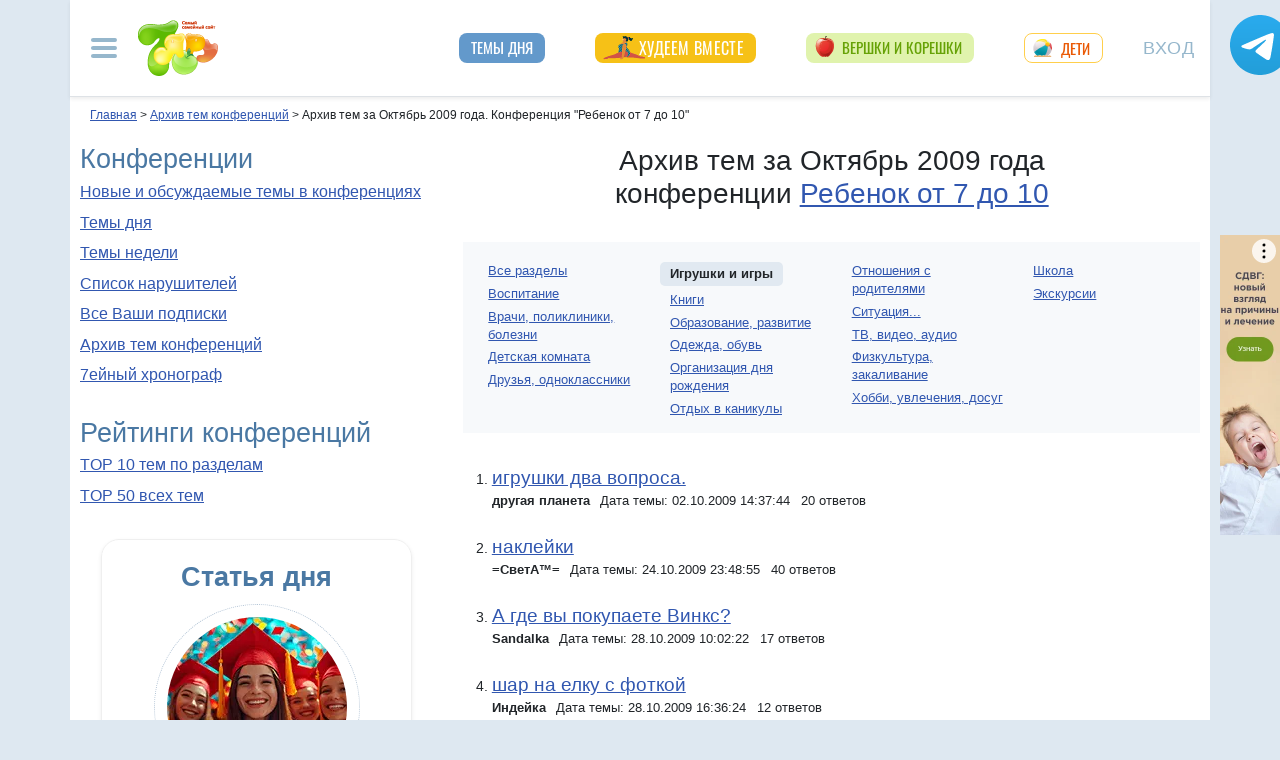

--- FILE ---
content_type: text/html; charset=utf-8
request_url: https://conf.7ya.ru/top/arc/care7/toys/?y=2009&m=10
body_size: 23809
content:


<!DOCTYPE html>

<html xmlns="http://www.w3.org/1999/xhtml" prefix="og: http://ogp.me/ns#">
<head>
    <title>Архив тем за Октябрь 2009 года. Конференция "Ребенок от 7 до 10" на 7я.ру</title>
    <meta name="keywords" content="Игрушки и игры конференция ребенок  дети ученик школа гимназия друзья одноклассник урок каникулы экскурсия хобби учитель образование здоровье болезнь книга рюкзак портфель сменка почерк невнимательность прописи домашняя работа столовая собеседование" />
    <meta name="description" content="Архив тем конференции Ребенок от 7 до 10 на 7я.ру. Воспитание ребенка от 7 до 10 лет: школа, отношения с одноклассниками, родителями и учителями, здоровье, дополнительные занятия, хобби." />
    <meta name="verify-v1" content="F2vJHHVxVEe9+6uq4ai7qq2MB58SjlLnbFjTV1SgQFg=" />
     
      <link rel="canonical" href="https://conf.7ya.ru/top/arc/care7/" />
    

     <style>/* Критичные стили */
html{font-family:sans-serif;line-height:1.15;-webkit-text-size-adjust:100%;-webkit-tap-highlight-color:transparent}body{margin:0;font-family:Arial,-apple-system,BlinkMacSystemFont,"Segoe UI",Roboto,"Helvetica Neue","Noto Sans",sans-serif,"Apple Color Emoji","Segoe UI Emoji","Segoe UI Symbol","Noto Color Emoji"!important;font-size:1rem;font-weight:400;color:#212529;text-align:left;position:relative;line-height:1.4!important;background-color:#dee8f1!important}.container-xl{background-color:#fff;margin-right:auto;margin-left:auto;width:100%;padding-right:15px;padding-left:15px}.breadcrumbs{padding:0 10px 5px;font-size:12px}#loginformModal,#errorReportModal{display:none}.offcanvas-collapse{position:fixed;top:0;bottom:0;left:-750px;width:750px}.navbar{position:relative;display:-ms-flexbox;display:flex;justify-content:space-between}.d-lg-flex{display:-ms-flexbox!important;display:flex!important}.collapse:not(.show){display:none}.nav{list-style:none}.shapka .usermenu_toggler.logged img{min-height:54px;max-width:54px}h3{font-size:22px}.c-biganons .l-cols,.c-biganons .l-cols .leftcol{width:100%}.carousel-item{max-height:500px}.c-biganonsy{flex-flow:row wrap;display:flex;float:none;margin:10px 0}.c-biganonsy .biganons8 img{height:auto;float:left;margin:0 10px 0 0}.l-common_stars_big .commun_stars_anons .item .image{border:1px solid #fff;max-height:180px;overflow:hidden}.c-authors_top{display:flex;flex-flow:row wrap;justify-content:space-between}.c-authors_top .author{flex:1 1 48%;margin:0 0 20px;padding-right:10px}.c-authors_top .author .authorphoto{width:auto;height:100px;margin:0 10px 5px 0;float:left}.navbar-toggler,.usermenu_toggler{background-color:transparent;border:none}.sr-only{position:absolute;width:1px;height:1px;padding:0;margin:-1px;overflow:hidden;clip:rect(0,0,0,0);white-space:nowrap;border:0}.d-none{display:none!important}.navbar-brand{flex-grow:1}.row{display:-ms-flexbox;display:flex;-ms-flex-wrap:wrap;flex-wrap:wrap;margin-right:-15px;margin-left:-15px}.col,.col-1,.col-10,.col-11,.col-12,.col-2,.col-3,.col-4,.col-5,.col-6,.col-7,.col-8,.col-9,.col-auto,.col-lg,.col-lg-1,.col-lg-10,.col-lg-11,.col-lg-12,.col-lg-2,.col-lg-3,.col-lg-4,.col-lg-5,.col-lg-6,.col-lg-7,.col-lg-8,.col-lg-9,.col-lg-auto,.col-md,.col-md-1,.col-md-10,.col-md-11,.col-md-12,.col-md-2,.col-md-3,.col-md-4,.col-md-5,.col-md-6,.col-md-7,.col-md-8,.col-md-9,.col-md-auto,.col-sm,.col-sm-1,.col-sm-10,.col-sm-11,.col-sm-12,.col-sm-2,.col-sm-3,.col-sm-4,.col-sm-5,.col-sm-6,.col-sm-7,.col-sm-8,.col-sm-9,.col-sm-auto,.col-xl,.col-xl-1,.col-xl-10,.col-xl-11,.col-xl-12,.col-xl-2,.col-xl-3,.col-xl-4,.col-xl-5,.col-xl-6,.col-xl-7,.col-xl-8,.col-xl-9,.col-xl-auto{position:relative;width:100%;padding-right:15px;padding-left:15px}.col-12{-ms-flex:0 0 100%;flex:0 0 100%;max-width:100%}.col{-ms-flex-preferred-size:0;flex-basis:0;-ms-flex-positive:1;flex-grow:1;max-width:100%}.c-authors_top .fake_h2{font-size:1.2rem;flex-basis:100%;margin-bottom:.5rem}.c-authors_top .authorname{display:block;font-weight:700}.h1,.h2,.h3,.h4,.h5,.h6,h1,h2,h3,h4,h5,h6{margin-bottom:.5rem;font-weight:500;line-height:1.2}.article img{max-width:100%;height:auto}.shapka .navbar{z-index:1001;padding:15px 0}.listPodcast .item h3,.listPodcast .item .fake_h3{font-size:1rem;margin-bottom:.3em;padding:0;line-height:1.2;font-weight:700}figure{margin:0 0 1rem}.listPodcast .youtubelink{display:block;margin-top:14px;margin-left:11px;font-size:14px}.carousel-indicators{position:absolute;right:0;bottom:0;z-index:15;display:-ms-flexbox;display:flex;-ms-flex-pack:center;justify-content:center;list-style:none}@media (min-width: 768px){.d-md-block{display:block!important}.leftcol.col-md-4{min-width:330px}.col-md-4{-ms-flex:0 0 33.333333%;flex:0 0 33.333333%;max-width:33.333333%}.centercol.col{overflow:hidden}.c-biganonsy .biganons8{flex-basis:48%;margin:0 15px 15px 0}}@media (min-width: 935px){.article img{max-width:600px;height:auto}}@media (min-width: 992px){.d-lg-flex{display:-ms-flexbox!important;display:flex!important}.shapka>.navbar>.mainmenu_rubr{flex-grow:1;justify-content:space-around}}@media (min-width: 1200px){.container,.container-lg,.container-md,.container-sm,.container-xl{max-width:1140px}}@media (min-width: 1140px){.container-xl{width:1140px;max-width:100%}}
        /* end of Критичные стили */</style>
    <style>
.tg_button {
position: absolute;
z-index: 1;
right: -80px;
display: block;
width: 60px;
height: 60px;
@media (max-width: 1360.98px) {
display:none;
}
}
.tg_button a {
position: absolute;
z-index: 1;
display: flex;
justify-content: center;
width: 60px;
height: 60px;
background-position: 100% 50%;
background-size: cover;
background-repeat: no-repeat;
text-decoration: none;
color: #4a78a3;
font-weight: 600;
font-size: 14px;
line-height: 1.2;
}
.tg_button::before {
content: '';
display: block;
background: #29a9eb;
width: 80px;
height: 80px;
border-radius: 100%;
position: absolute;
top: -10px;
left: -10px;
z-index: 0;
animation: animate2 3s linear infinite;
opacity: 0;
}

.tg_button a::after {
content: '';
display: block;
background: rgb(206 62 18);
width: 15px;
height: 15px;
border-radius: 100%;
position: absolute;
top: 2px;
right: 2px;
z-index: 1;
animation: animate1 10s linear infinite;
}

.tg_button a::before {
content: '';
display: block;
position:absolute;
top: calc(100% + 5px);
transition: all .3s;
left: 6px;
} 
.tg_button a:hover::before {
content: 'Подпишись!';
top: calc(100% + 5px);
opacity: 1;
transition: all .3s;
color: #4a78a3;
font-size: 14px;
} 

@keyframes animate1 {
0% {transform: scale(0.01); opacity: 1;}
7% {transform: scale(0.01); opacity: 1;}
10% {transform: scale(1);}
50% {transform: scale(1); opacity: 1;}
53% {transform: scale(0.01); opacity: 1;} 
100% {transform: scale(0.01); opacity: 1;}
}

@keyframes animate2 {
0% {transform: scale(0.6); opacity: 0.1;}
25% {transform: scale(0.75); opacity: 0.5;}
50% {transform: scale(0.9); opacity: 0;}
100% {transform: scale(0.6); opacity: 0;}
}
.tg_button_container {position: fixed;width: 100%;display: flex;justify-content: center;z-index: 0; @media (max-width: 1360.98px) {
display:none;}}
.tg_button_container_inner {width: 1140px; position: relative; padding-top:  15px;}
</style>
    <base target="_top" />
 
    <meta http-equiv="Content-Type" content="text/html; charset=utf-8" />
 <meta http-equiv="X-UA-Compatible" content="IE=edge">
 <meta name="viewport" content="width=device-width, initial-scale=1">
<link rel="shortcut icon" href="https://img.7ya.ru/favicon.ico" />
<link type="image/png" sizes="120x120" rel="icon" href="https://img.7ya.ru/favicon_120x120.png">
<script  src="https://img.7ya.ru/css/8/js/jquery-3.4.1.min.js"  ></script>

<meta http-equiv="Last-Modified" content="Thu Oct 29  2009 20:36:47 UTC+3" />
<script async  src="//clickiocmp.com/t/consent_218347.js" ></script>
    <script src="https://img.7ya.ru/css/8/js//bootstrap.bundle.min.js"  async></script>
    <script src="https://img.7ya.ru/css/8/js/base_compress2019.js"  async></script>

<script src="https://content.adriver.ru/AdRiverFPS.js"></script>  
    <script src="https://yandex.ru/ads/system/header-bidding.js" async></script>
    <script>
        const adfoxBiddersMap = {
            "myTarget": "2247699",
            "betweenDigital": "2247712",
          
            "adriver": "2247719",
            "Gnezdo": "2247723"

        };
        var adUnits = [


            {
                code: 'adfox_154116168713799614', //300x600
                "bids": [
                    {
                        bidder: 'betweenDigital',
                        params: {
                            placementId: "2952403"
                        }
                    },
                    {
                        bidder: 'myTarget',
                        params: {
                            placementId: 329419,
                        }
                    }
                    
                    
                ],
                "sizes": [
                    [
                        300,
                        600
                    ],

                    [
                        240,
                        400
                    ]
                    ,
                    [
                        300,
                        250
                    ]
                    ,
                    [
                        336,
                        280
                    ]

                ]

            }
            ,
            {
                code: 'adfox_150720292457263167', //Gigant верх страницы
                bids: [
                    {
                        bidder: 'betweenDigital',
                        params: {
                            placementId: 3323009,
                        }
                    }
                    ,
                    {
                        bidder: 'myTarget',
                        params: {
                            placementId: 203953,
                        }
                    }
                   

                ],
                "sizes": [
                    [
                        240,
                        400
                    ]
                ]


            }
            ,
            {
                code: 'adfox_153311796286836129', //120x600 ухо
                bids: [

                    {
                        bidder: 'betweenDigital',
                        params: {
                            placementId: "2952402"
                        }
                    },

                    {
                        "bidder": "adriver",
                        "params": {
                            "placementId": "65:7ya_160x600",
                            "additional": {
                                "ext": { "query": "cid=" + localStorage.getItem('adrcid') }
                            }
                        }
                    }
                ],
                "sizes": [
                    [
                        160,
                        600
                    ],
                    [
                        120,
                        600
                    ]
                ]
            }
            ,
            {
                code: 'adfox_153837978517159264',// нижний квадрат 
                bids: [
                    {
                        bidder: 'betweenDigital',
                        params: {
                            placementId: 2977856,
                        }
                    }, {
                        bidder: 'myTarget',
                        params: {
                            placementId: 322069,
                        }
                    },

                    {
                        "bidder": "adriver",
                        "params": {
                            "placementId": "65:7ya_300x250mob_down",
                            "additional": {
                                "ext": { "query": "cid=" + localStorage.getItem('adrcid') }
                            }
                        }
                    }
                    ,
                    {
                        bidder: 'Gnezdo',
                        params: {
                            placementId: 213875,
                        }
                    }
                ]
                ,
                "sizes": [
                    [
                        300,
                        250
                    ],
                    [
                        320,
                        300
                    ],

                    [
                        336,
                        280
                    ],
                    [
                        320,
                        50
                    ]
                ]

            }
            ,
            {
                code: 'adfox_153837971207641168', // нижняя растяжка
                bids: [
                    {
                        bidder: 'betweenDigital',
                        params: {
                            placementId: 2977384,
                        }
                    },
                    {
                        bidder: 'myTarget',
                        params: {
                            placementId: 203761,
                        }
                    }

                    ,
                    {
                        "bidder": "adriver",
                        "params": {
                            "placementId": "65:7ya_970x90_down",
                            "additional": {
                                "ext": { "query": "cid=" + localStorage.getItem('adrcid') }
                            }
                        }
                    }
                ]
                ,
                "sizes": [
                    [
                        970,
                        90
                    ],
                    [
                        990,
                        90
                    ],

                    [
                        728,
                        90
                    ]
                ]
            }
            ,
            {
                "code": "adfox_155601624973516743",
                "sizes": [
                    [
                        300,
                        100
                    ]
                ],
                "bids": [
                    {
                        "bidder": "Gnezdo",
                        "params": {
                            "placementId": "357245"
                        }
                    }
                ]
            }
        ];
        var userTimeout = 700;
        window.YaHeaderBiddingSettings = {
            biddersMap: adfoxBiddersMap,
            adUnits: adUnits,
            timeout: userTimeout
        };
    </script>
 <script>window.yaContextCb = window.yaContextCb || []</script>
<script src="https://yandex.ru/ads/system/context.js" async></script>
    
<script async type='text/javascript' src='//s.luxcdn.com/t/218347/360_light.js'></script>
     
    
	
<meta name="googlebot" content="noindex,follow">	


</head>
<body>
   
    

    <div class="tg_button_container"><div class="tg_button_container_inner"><div class="tg_button"><a href="https://t.me/www7yaru" target="_blank" style="background-image: url('https://img.7ya.ru/tg_logo.svg');"></a></div></div></div><div class="shapka container-xl"><div class="ear_right">
<div class="c-ear_slider">
<!--AdFox START-->
<!--yandex_new7ya-->
<!--Площадка: 7ya.ru / * / *-->
<!--Тип баннера: 120*600-->
<!--Расположение: верх страницы-->
<div id="adfox_153311796286836129"></div>
<script>
    window.yaContextCb.push(()=>{
        Ya.adfoxCode.createAdaptive({
            ownerId: 1452616,
            containerId: 'adfox_153311796286836129',
            params: {
                pp: 'g',
                ps: 'gghm',
                p2: 'ibku',
                puid1: '',
                puid4: '',
                puid9: ''
            }
        }, ['desktop'], {
            tabletWidth: 768,
                phoneWidth: 320,
                isAutoReloads: false
        })
    })
</script>
</div></div>
<!--noindex--><nav class="navbar">
<button  aria-label="Рубрики сайта" class="mainmenu_toggler navbar-toggler" type="button" data-toggle="offcanvas" aria-expanded="false">
                <span class="navbar-toggler-icon"></span>
            </button>
            <div class="navbar-brand">
               <a href="https://www.7ya.ru/" target="_top"><img src="https://img.7ya.ru/img5.0/7ya_logo_80x56.png" width="80" height="56" alt="7я.ру. Самый семейный сайт!" /></a>
            </div>

            <div class="navbar-collapse offcanvas-collapse" id="mainmenu-navbar-collapse">
<div class="inner">
                <button  aria-label="Закрыть" type="button" class="close" aria-label="Close" data-toggle="offcanvas" data-target="#mainmenu-navbar-collapse" aria-expanded="true"><span aria-hidden="true">×</span></button>
				<div class="ya-site-form ya-site-form_inited_no" data-bem="{&quot;action&quot;:&quot;https://www.7ya.ru/search/?tab=1&quot;,&quot;arrow&quot;:false,&quot;bg&quot;:&quot;transparent&quot;,&quot;fontsize&quot;:12,&quot;fg&quot;:&quot;#000000&quot;,&quot;language&quot;:&quot;ru&quot;,&quot;logo&quot;:&quot;rb&quot;,&quot;publicname&quot;:&quot;Поиск по конференциям 7я.ру&quot;,&quot;suggest&quot;:true,&quot;target&quot;:&quot;_self&quot;,&quot;tld&quot;:&quot;ru&quot;,&quot;type&quot;:3,&quot;usebigdictionary&quot;:true,&quot;searchid&quot;:2308185,&quot;input_fg&quot;:&quot;#000000&quot;,&quot;input_bg&quot;:&quot;#ffffff&quot;,&quot;input_fontStyle&quot;:&quot;normal&quot;,&quot;input_fontWeight&quot;:&quot;normal&quot;,&quot;input_placeholder&quot;:&quot;Поиск по конференциям&quot;,&quot;input_placeholderColor&quot;:&quot;#000000&quot;,&quot;input_borderColor&quot;:&quot;#7f9db9&quot;}">
				<div class="search">
					<form action="https://yandex.ru/search/site/" method="get" target="_self" accept-charset="utf-8">
					  <input type="hidden" name="tab" value="1" />
					<input type="hidden" name="cid" value="care7" />
                    <input type="hidden" name="type" value="0" />
<input type="hidden" name="searchid" value="2308185"/><input type="hidden" name="l10n" value="ru" />
				<input type="hidden" name="reqenc" value="" />
					<table class="searchfield">
					<tr>
					    <td class="keyword"><input type="search" name="text" value="" /></td>
					    <td><input type="submit" value="Найти" class="submit" /></td>
					</tr>
					</table>
					</form>
				</div>
			</div><script >(function(w, d, c) { var s = d.createElement('script'), h = d.getElementsByTagName('script')[0], e = d.documentElement; if ((' ' + e.className + ' ').indexOf(' ya-page_js_yes ') === -1) { e.className += ' ya-page_js_yes'; } s.type = 'text/javascript'; s.async = true; s.charset = 'utf-8'; s.src = (d.location.protocol === 'https:' ? 'https:' : 'http:') + '//site.yandex.net/v2.0/js/all.js'; h.parentNode.insertBefore(s, h); (w[c] || (w[c] = [])).push(function() { Ya.Site.Form.init() }) })(window, document, 'yandex_site_callbacks');</script>
                                
                <ul class="mainmenu_conf">
                    <li><a href="https://conf.7ya.ru/">Обсуждаемые темы</a></li>
                    <li><a href="https://conf.7ya.ru/top-conf-day.aspx">Темы дня</a></li>
                    <li><a href="https://conf.7ya.ru/top-conf-week.aspx">Темы недели</a></li>
                </ul>

                <ul class="mainmenu_spec">
              
					

<li class="slimming"><a href="https://www.7ya.ru/special/slimming/" title="Худеем вместе">Худеем вместе</a></li>
<li class="ogorod"><a href="https://www.7ya.ru/special/ogorod/" title="Вершки&корешки">Вершки и корешки</a></li>

<li class="leto2020"><a href="https://www.7ya.ru/baby/" title="Дети">Дети</a></li>






					
          
					
					
                </ul>

                <ul class="mainmenu_rubr">
                    
					<li class="family">
					<a href="https://www.7ya.ru/family/"  title="Семья">Семья</a><div class="subrubr">
				<a href="https://www.7ya.ru/family/love/" target="_top" title="Любовь">Любовь</a><a href="https://www.7ya.ru/family/relationship/" target="_top" title="В кругу семьи">В кругу семьи</a><a href="https://www.7ya.ru/family/upbringing/" target="_top" title="Воспитание детей">Воспитание детей</a><a href="https://www.7ya.ru/family/adoption/" target="_top" title="Усыновление">Усыновление</a><a href="https://www.7ya.ru/family/divorce/" target="_top" title="Развод">Развод</a><a href="https://www.7ya.ru/family/finance/" target="_top" title="Финансы">Финансы</a><a href="https://www.7ya.ru/family/psy/" target="_top" title="Психология">Психология</a><a href="https://www.7ya.ru/family/society/" target="_top" title="Жизнь">Жизнь</a><a href="https://www.7ya.ru/family/job/" target="_top" title="Работа">Работа</a><a href="https://www.7ya.ru/family/choice/" target="_top" title="Поиск работы">Поиск работы</a><a href="https://www.7ya.ru/family/womenswork/" target="_top" title="Женская работа">Женская работа</a>
</div></li>
					<li class="pregn">
					<a href="https://www.7ya.ru/pregn/"  title="Беременность">Беременность</a><div class="subrubr">
				<a href="https://www.7ya.ru/pregn/planning/" target="_top" title="Планирование беременности">Планирование беременности</a><a href="https://www.7ya.ru/pregn/infertility/" target="_top" title="Бесплодие">Бесплодие</a><a href="https://www.7ya.ru/pregn/pregnancy/" target="_top" title="Беременность">Беременность</a><a href="https://www.7ya.ru/pregn/healthypregnancy/" target="_top" title="Здоровая беременность">Здоровая беременность</a><a href="https://www.7ya.ru/pregn/problempregnant/" target="_top" title="Проблемы беременных">Проблемы беременных</a><a href="https://www.7ya.ru/pregn/pregnlife/" target="_top" title="Жизнь беременной">Жизнь беременной</a><a href="https://www.7ya.ru/pregn/pregnancystories/" target="_top" title="Рассказы о беременности">Рассказы о беременности</a><a href="https://www.7ya.ru/pregn/childbirthpreparation/" target="_top" title="Подготовка к родам">Подготовка к родам</a><a href="https://www.7ya.ru/pregn/birth/" target="_top" title="Роды">Роды</a><a href="https://www.7ya.ru/pregn/birthstories/" target="_top" title="Рассказы о родах">Рассказы о родах</a><a href="https://www.7ya.ru/pregn/postpartum/" target="_top" title="После родов">После родов</a>
</div></li>
					<li class="baby">
					<a href="https://www.7ya.ru/baby/"  title="Дети">Дети</a><div class="subrubr">
				<a href="https://www.7ya.ru/baby/newborn/" target="_top" title="Новорожденный">Новорожденный</a><a href="https://www.7ya.ru/baby/healthinfant/" target="_top" title="Здоровье до года">Здоровье до года</a><a href="https://www.7ya.ru/baby/infant/" target="_top" title="Развитие до года">Развитие до года</a><a href="https://www.7ya.ru/baby/food/" target="_top" title="Питание до года">Питание до года</a><a href="https://www.7ya.ru/baby/breast/" target="_top" title="Грудное вскармливание">Грудное вскармливание</a><a href="https://www.7ya.ru/baby/nursingmother/" target="_top" title="Кормящая мама">Кормящая мама</a><a href="https://www.7ya.ru/baby/kid/" target="_top" title="Ребенок от 1 до 3 лет">Ребенок от 1 до 3 лет</a><a href="https://www.7ya.ru/baby/kidsfood/" target="_top" title="Детское питание">Детское питание</a><a href="https://www.7ya.ru/baby/child/" target="_top" title="Ребенок от 3 до 7 лет">Ребенок от 3 до 7 лет</a><a href="https://www.7ya.ru/baby/parenting/" target="_top" title="Воспитание ребенка">Воспитание ребенка</a><a href="https://www.7ya.ru/baby/schoolchild/" target="_top" title="Дети старше 7 лет">Дети старше 7 лет</a><a href="https://www.7ya.ru/baby/teenager/" target="_top" title="Подростковый возраст">Подростковый возраст</a><a href="https://www.7ya.ru/baby/health/" target="_top" title="Здоровье детей">Здоровье детей</a><a href="https://www.7ya.ru/baby/disease/" target="_top" title="Болезни детей">Болезни детей</a><a href="https://www.7ya.ru/baby/teach/" target="_top" title="Обучение ребенка">Обучение ребенка</a><a href="https://www.7ya.ru/baby/babybuy/" target="_top" title="Товары для детей">Товары для детей</a><a href="https://www.7ya.ru/baby/leisure/" target="_top" title="Детский досуг">Детский досуг</a><a href="https://www.7ya.ru/baby/childrensreading/" target="_top" title="Детское чтение">Детское чтение</a><a href="https://www.7ya.ru/baby/special/" target="_top" title="Особые дети">Особые дети</a>
</div></li>
					<li class="edu">
					<a href="https://www.7ya.ru/edu/"  title="Образование">Образование</a><div class="subrubr">
				<a href="https://www.7ya.ru/edu/preschool/" target="_top" title="До школы">До школы</a><a href="https://www.7ya.ru/edu/education/" target="_top" title="Школа">Школа</a><a href="https://www.7ya.ru/edu/higher/" target="_top" title="Высшее образование">Высшее образование</a><a href="https://www.7ya.ru/edu/add/" target="_top" title="Дополнительное образование">Дополнительное образование</a>
</div></li>
					<li class="health">
					<a href="https://www.7ya.ru/health/"  title="Красота и&nbsp;здоровье">Красота и&nbsp;здоровье</a><div class="subrubr">
				<a href="https://www.7ya.ru/health/beauty/" target="_top" title="Секреты красоты">Секреты красоты</a><a href="https://www.7ya.ru/health/fashion/" target="_top" title="Модный образ">Модный образ</a><a href="https://www.7ya.ru/health/life/" target="_top" title="Здоровый образ жизни">Здоровый образ жизни</a><a href="https://www.7ya.ru/health/food/" target="_top" title="Здоровое питание">Здоровое питание</a><a href="https://www.7ya.ru/health/diets/" target="_top" title="Диеты">Диеты</a><a href="https://www.7ya.ru/health/weightloss/" target="_top" title="Похудение">Похудение</a><a href="https://www.7ya.ru/health/woman/" target="_top" title="Женское здоровье">Женское здоровье</a><a href="https://www.7ya.ru/health/medicine/" target="_top" title="Медицина и здоровье">Медицина и здоровье</a><a href="https://www.7ya.ru/health/disease/" target="_top" title="Болезни">Болезни</a>
</div></li>
					<li class="economy">
					<a href="https://www.7ya.ru/economy/"  title="Дом">Дом</a><div class="subrubr">
				<a href="https://www.7ya.ru/economy/habitation/" target="_top" title="Жилье">Жилье</a><a href="https://www.7ya.ru/economy/housekeeping/" target="_top" title="Домоводство">Домоводство</a><a href="https://www.7ya.ru/economy/food/" target="_top" title="Про еду">Про еду</a><a href="https://www.7ya.ru/economy/recipes/" target="_top" title="Рецепты блюд">Рецепты блюд</a><a href="https://www.7ya.ru/economy/cooking/" target="_top" title="Кухни народов">Кухни народов</a><a href="https://www.7ya.ru/economy/shopping/" target="_top" title="Товары для дома">Товары для дома</a><a href="https://www.7ya.ru/economy/pets/" target="_top" title="Питомцы">Питомцы</a><a href="https://www.7ya.ru/economy/dacha/" target="_top" title="Дача">Дача</a>
</div></li>
					<li class="travel">
					<a href="https://www.7ya.ru/travel/"  title="Путешествия">Путешествия</a><div class="subrubr">
				<a href="https://www.7ya.ru/travel/russia/" target="_top" title="Россия">Россия</a><a href="https://www.7ya.ru/travel/asia/" target="_top" title="Азия">Азия</a><a href="https://www.7ya.ru/travel/africa/" target="_top" title="Африка">Африка</a><a href="https://www.7ya.ru/travel/america/" target="_top" title="Америка">Америка</a><a href="https://www.7ya.ru/travel/europe/" target="_top" title="Европа">Европа</a><a href="https://www.7ya.ru/travel/advice/" target="_top" title="Путешественникам">Путешественникам</a><a href="https://www.7ya.ru/travel/active/" target="_top" title="Активный отдых">Активный отдых</a>
</div></li>
					<li class="leisure">
					<a href="https://www.7ya.ru/leisure/"  title="Досуг и&nbsp;хобби">Досуг и&nbsp;хобби</a><div class="subrubr">
				<a href="https://www.7ya.ru/movies/" target="_top" title="Кино, сериалы">Кино, сериалы</a><a href="https://www.7ya.ru/leisure/stars/" target="_top" title="Звёзды">Звёзды</a><a href="https://www.7ya.ru/leisure/vacation/" target="_top" title="Выходные">Выходные</a><a href="https://www.7ya.ru/leisure/holiday/" target="_top" title="Праздники">Праздники</a><a href="https://www.7ya.ru/leisure/gifts/" target="_top" title="Подарки">Подарки</a><a href="https://www.7ya.ru/leisure/needlework/" target="_top" title="Рукоделие и поделки">Рукоделие и поделки</a><a href="https://www.7ya.ru/leisure/newyear/" target="_top" title="Новый год">Новый год</a><a href="https://www.7ya.ru/leisure/hobby/" target="_top" title="Хобби">Хобби</a><a href="https://www.7ya.ru/leisure/reading/" target="_top" title="Чтение">Чтение</a>
</div></li>
                    <li><a href="https://www.7ya.ru/stars/">Звёзды</a></li>
                    <li><a href="https://ratings.7ya.ru/"><strong>Рейтинги</strong></a></li>
                </ul>

                <div class="mainmenu_services">
                    <span><a href="https://www.7ya.ru/services.aspx">Сервисы и спецпроекты</a></span>
                    <ul>
                        <li><a href="https://conf.7ya.ru/conf.aspx"><strong>Конференции</strong></a></li>
                        <li><a href="https://blog.7ya.ru/">Блоги</a></li>
                        <li><a href="https://club.7ya.ru/">Клуб</a></li>
                        <li><a href="https://show.7ya.ru/">Фотоальбомы</a></li>
                        <li><a href="https://www.7ya.ru/contests/">Конкурсы</a></li>
                        <li><a href="https://www.7ya.ru/trends/">Актуально!</a></li>
                        <li><a href="https://www.7ya.ru/tests/">Тесты</a></li>
                        <li><a href="https://www.7ya.ru/kaleidoscope/">Калейдоскоп</a></li>
                        <li><a href="https://www.7ya.ru/goods/">Наш тест-драйв</a></li>
                        <li><a href="https://www.7ya.ru/pub/last.aspx">Cтатьи</a></li>
                        <li><a href="https://www.7ya.ru/calendar-pregn/">Календарь беременности</a></li>
                        <li><a href="https://www.7ya.ru/babygrowth/">Календарь развития ребёнка</a></li>
                        <li><a href="https://www.7ya.ru/calendar-vac/">Календарь прививок</a></li>
                        <li><a href="https://www.7ya.ru/podcast/">Подкасты</a></li>
                        <li><a href="https://www.7ya.ru/cooking/">Кулинарная книга</a></li>
                        <li><a href="https://www.7ya.ru/club/voting/">Опросы</a></li>
                        <li><a href="https://www.7ya.ru/chavo/">ЧаВо</a></li>
						<li><a href="https://www.7ya.ru/actions/">Акции</a></li>
                        <li><a href="https://www.7ya.ru/faq/site.aspx">Помощь</a></li>
                    </ul>
                </div>

                

                <div class="social_networks">7я.ру в соцсетях: 
                    <a href="https://t.me/www7yaru" title="7я.ру в Telegram" target="_blank" class="soc_pict24 s_telegram24">7я.ру в Telegram</a>
                    <a href="https://www.pinterest.ru/www7yaru/" title="7я.ру в Pinterest" target="_blank" class="soc_pict24 s_pin24">7я.ру в Pinterest</a>
                    <a href="https://vkontakte.ru/portal_7ya_ru" title="7я.ру ВКонтакте" target="_blank" class="soc_pict24 s_vk24">7я.ру ВКонтакте</a>
					<a href="https://www.odnoklassniki.ru/group/50999252942916" title="7я.ру в Одноклассниках" target="_blank" class="soc_pict24 s_ok24">7я.ру в Одноклассниках</a>
       				<a href="https://zen.yandex.ru/7ya.ru" target="_blank" class="s_zen24 soc_pict24" title="7я.ру в Дзене">7я.ру</a> 
                    
                </div>
				<div class="bottomlinks"><a href="https://www.7ya.ru/about/" title="О проекте">О проекте</a> <a href="https://www.7ya.ru/privacy/" title="Политика конфиденциальности">Политика конфиденциальности</a>  <a href="https://conf.7ya.ru/fulltext.aspx?cnf=feedback7ya" title="Обратная связь">Обратная связь</a></div>
				</div>
            </div>

            <ul class="nav mainmenu_rubr d-none d-lg-flex">
                <li class="conf"><a href="https://conf.7ya.ru/top-conf-day.aspx"  title="Темы дня">Темы дня</a></li>

               
				





               		


<li class="slimming"><a href="https://www.7ya.ru/special/slimming/" title="Худеем вместе">Худеем вместе</a></li>
<li class="ogorod"><a href="https://www.7ya.ru/special/ogorod/" title="Вершки&корешки">Вершки и корешки</a></li>

<li class="leto2020"><a href="https://www.7ya.ru/baby/" title="Дети">Дети</a></li>






	
				

            </ul>


            <button  aria-label="Авторизация" id="btnlgntop" type="button" class="navbar-toggle collapsed usermenu_toggler" data-toggle="modal" data-target="#loginformModal" aria-expanded="false" >
                <span class="sr-only" >Вход на сайт</span>
                 Вход
            </button>
<div class="navbar-collapse collapse" id="usermenu-navbar-collapse"></div>

        </nav>
<!--/noindex-->
			</div>
    
     <div class="content container-xl" >

                    <div class="breadcrumbs" itemscope itemtype="https://schema.org/BreadcrumbList" ><a href="https://www.7ya.ru/"  ><span >Главная</span></a> &gt; <span    itemprop="itemListElement" itemscope itemtype="https://schema.org/ListItem"><a href="/top/arc/"     itemprop="item"><span itemprop="name">Архив тем конференций</span></a><meta itemprop="position" content="2"></span> &gt; <span    itemprop="itemListElement" itemscope itemtype="https://schema.org/ListItem"><span    itemprop="name">Архив тем за Октябрь 2009 года. Конференция "Ребенок от 7 до 10"</span><meta itemprop="position" content="3"></span></div>
                 <div class="row">
                     <div id="ctl00_rcolumn" class="leftcol col-md-4 order-2 order-md-first">
                         <div class="mainblock">
                <h2>Конференции</h2>
                <p><a href="https://conf.7ya.ru/" title="Новые и обсуждаемые темы в конференциях">Новые и обсуждаемые темы в конференциях</a></p>
                <p><a href="/top-conf-day.aspx" title="Темы дня">Темы дня</a></p>
                <p><a href="/top-conf-week.aspx" title="Темы недели">Темы недели</a></p>
                <p><a href="/flamers.aspx" title="Список нарушителей">Список нарушителей</a></p>
                <p><a href="/subscribe-edit.aspx" title="Все Ваши подписки" rel="nofollow">Все Ваши подписки</a></p>
                <p><a href="/top/arc/" title="Архив тем конференций">Архив тем конференций</a></p>
                <p><a href="https://conf.7ya.ru/top/day-themes.aspx" title="Перейти в раздел '7ейный хронограф'">7ейный хронограф</a></p>
            </div>
            <div class="mainblock pubrating">
                <h2>Рейтинги конференций</h2>
                <ul class="simple">
                   
                    <li><a href="/top/conf/" title="TOP 10 тем по разделам">TOP 10 тем по разделам</a></li>
                    <li><a href="/top/top-all.aspx" title="TOP 50 всех тем">TOP 50 всех тем</a></li>
                </ul>

            </div>

                         <!--noindex-->
                        <!--AdFox START-->
<!--yandex_new7ya-->
<!--Площадка: 7ya.ru / * / *-->
<!--Тип баннера: 1x1-->
<!--Расположение: верх страницы-->
<div id="adfox_173350960747024081"></div>
<script>
    window.yaContextCb.push(() => {
        Ya.adfoxCode.createAdaptive({
            ownerId: 1452616,
            containerId: 'adfox_173350960747024081',
            params: {
                pp: 'g',
                ps: 'gghm',
                p2: 'frfe',
                puid1: '',
                puid4: '',
                puid9: ''
            }
        }, ['desktop'], {
            tabletWidth: 768,
            phoneWidth: 320,
            isAutoReloads: false
        })
    })
</script>
<!--AdFox START-->
<!--yandex_new7ya-->
<!--Площадка: 7ya.ru / * / *-->
<!--Тип баннера: 300х600-->
<!--Расположение: верх страницы-->
<div id="adfox_154116168713799614" ></div>
<script>
    window.yaContextCb.push(() => {
        Ya.adfoxCode.createAdaptive({
            ownerId: 1452616,
            containerId: 'adfox_154116168713799614',
            params: {
                pp: 'g',
                ps: 'gghm',
                p2: 'ibig',
                puid1: '',
        puid4: '',
                puid9: '2'
    }
        }, ['desktop'], {
        tabletWidth: 768,
        phoneWidth: 320,
        isAutoReloads: false
    })
        })
</script>



            
                           <div class="c-anonsy statyi_dnya2">
			  <div class="hdr">Статья дня</div>
		<div class="item">
<div class="image"><img src="https://img.7ya.ru/pics-big/13797.webp" width="180" height="180" alt="Татьянин день: традиции, приметы и студенческие ритуалы удачи" /></div>
                <div class="c-text">
                    <div class="rubrname"><a href="/edu/higher/">Высшее образование</a></div>
                    <a class="title stretched-link" href="https://www.7ya.ru/article/Tatyanin-den-tradicii-primety-i-studencheskie-ritualy-udachi/" target="_blank" title="Татьянин день: традиции, приметы и студенческие ритуалы удачи">Татьянин день: традиции, приметы и студенческие ритуалы удачи</a>
                    <div class="shorttext">Татьянин день издавна считался особой датой: по погоде 25 января судили о весне и урожае, а студенты верили, что в этот день можно договориться с удачей. Народные приметы, университетские суеверия и традиции, которые до сих пор живут в студенческой среде.</div>
                </div>
            </div>
			</div>
                         <!--/noindex-->
                            <div class="chronograf2014">
                <h2><a href="https://conf.7ya.ru/top/day-themes.aspx" title="Перейти в раздел '7ейный хронограф'">7ейный хронограф</a></h2>
                <p>Что обсуждали 25 января:</p>
                
                        <div class="chronolist">
                    
                        <h3>2016 год</h3>
                        <div class="item">
                            <span class="subj"><a href="https://conf.7ya.ru/fulltext-thread.aspx?cnf=Misc&trd=225225" title="откуда такое берется?">откуда такое берется?</a></span>
                            <span class="count">[350]</span>
                            <span class="author">AleXXX</span>
                        </div>
                    
                        
                        <div class="item">
                            <span class="subj"><a href="https://conf.7ya.ru/fulltext-thread.aspx?cnf=Polit&trd=16008" title="А что вам нравится в Америке?">А что вам нравится в Америке?</a></span>
                            <span class="count">[253]</span>
                            <span class="author">gizhunya</span>
                        </div>
                    
                        
                        <div class="item">
                            <span class="subj"><a href="https://conf.7ya.ru/fulltext-thread.aspx?cnf=Polit&trd=16009" title="Паритетно к предыдущей теме: Что Вам нравится в России?">Паритетно к предыдущей теме: Что Вам нравится в России?</a></span>
                            <span class="count">[179]</span>
                            <span class="author">Еллена</span>
                        </div>
                    
                        
                        <div class="item">
                            <span class="subj"><a href="https://conf.7ya.ru/fulltext-thread.aspx?cnf=Educate&trd=19670" title="Проблемы с физрой">Проблемы с физрой</a></span>
                            <span class="count">[174]</span>
                            <span class="author">Малина</span>
                        </div>
                    
                        
                        <div class="item">
                            <span class="subj"><a href="https://conf.7ya.ru/fulltext-thread.aspx?cnf=Buy&trd=1729762" title="инфа вверх">инфа вверх</a></span>
                            <span class="count">[152]</span>
                            <span class="author">пчелка Майя</span>
                        </div>
                    
                        
                        <div class="item">
                            <span class="subj"><a href="https://conf.7ya.ru/fulltext-thread.aspx?cnf=Misc&trd=225229" title="Опрос тоже про искусство (без помощи Википедии ;-) )">Опрос тоже про искусство (без помощи Википедии ;-) )</a></span>
                            <span class="count">[146]</span>
                            <span class="author">Иновара</span>
                        </div>
                    
                        
                        <div class="item">
                            <span class="subj"><a href="https://conf.7ya.ru/fulltext-thread.aspx?cnf=Misc&trd=225220" title="Cмена гендерных ролей">Cмена гендерных ролей</a></span>
                            <span class="count">[139]</span>
                            <span class="author">Zllata</span>
                        </div>
                    
                        
                        <div class="item">
                            <span class="subj"><a href="https://conf.7ya.ru/fulltext-thread.aspx?cnf=Misc&trd=225224" title="сбылась бледная мечта идиота.">сбылась бледная мечта идиота.</a></span>
                            <span class="count">[97]</span>
                            <span class="author">AleXXX</span>
                        </div>
                    
                        
                        <div class="item">
                            <span class="subj"><a href="https://conf.7ya.ru/fulltext-thread.aspx?cnf=Polit&trd=16011" title="А вам нравится Мария Захарова">А вам нравится Мария Захарова</a></span>
                            <span class="count">[91]</span>
                            <span class="author">Arlekino</span>
                        </div>
                    
                        
                        <div class="item">
                            <span class="subj"><a href="https://conf.7ya.ru/fulltext-thread.aspx?cnf=Misc&trd=225231" title="альтернативный опрос">альтернативный опрос</a></span>
                            <span class="count">[84]</span>
                            <span class="author">Маграт</span>
                        </div>
                    
                        </div><p class="morelink"><a href="/top/day-themes.aspx" title="Посмотреть темы в этот день в другие годы">Этот день в другие годы</a></p>
                    

            </div>
<!--noindex--><div class="adv">
				<div class="innerdiv">
             
<!--AdFox START-->
<!--yandex_new7ya-->
<!--Площадка: 7ya.ru / * / *-->
<!--Тип баннера: 1x1-->
<!--Расположение: низ страницы-->
<div id="adfox_17335098606894081"></div>
<script>
    window.yaContextCb.push(() => {
        Ya.adfoxCode.createAdaptive({
            ownerId: 1452616,
            containerId: 'adfox_17335098606894081',
            params: {
                pp: 'i',
                ps: 'gghm',
                p2: 'frfe',
                puid1: '',
                puid4: '',
                puid9: ''
            }
        }, ['desktop'], {
            tabletWidth: 768,
            phoneWidth: 320,
            isAutoReloads: false
        })
    })
</script>
<!--AdFox START-->
<!--yandex_new7ya-->
<!--Площадка: 7ya.ru / * / *-->
<!--Тип баннера: 240x400-->
<!--Расположение: верх страницы-->
<div id="adfox_150720292457263167"></div>
<script>
    window.yaContextCb.push(() => {
        Ya.adfoxCode.createAdaptive({
            ownerId: 1452616,
            containerId: 'adfox_150720292457263167',
            params: {
                pp: 'g',
                ps: 'gghm',
                p2: 'hiut',
                puid1: '',
        puid4: '',
        puid9: ''
    }
        }, ['desktop'], {
        tabletWidth: 768,
        phoneWidth: 320,
        isAutoReloads: false
    })
        })
</script>
</div>
					</div>

 <!--/noindex-->
                         </div>
                     
                <div id="ctl00_divLeftColumn" class="centercol col">
                    
                    
	
	

	<h1 id="ctl00_main_hTitle">Архив тем за Октябрь 2009 года <br />конференции <a href="https://conf.7ya.ru/frameset.aspx?cnf=care7" target="_blank" title="Перейти в конференцию Ребенок от 7 до 10">Ребенок от 7 до 10</a></h1>
	<div class="c-conf_arch">
	  <div class="conf_arch_rubrics">
        <div class="row">
<div class="col" ><a href="/top/arc/care7/?y=2009&m=10">Все разделы</a><a href="/top/arc/care7/upbringing/?y=2009&m=10" title="Перейти в архив раздела 'Воспитание'">Воспитание</a><a href="/top/arc/care7/doctors/?y=2009&m=10" title="Перейти в архив раздела 'Врачи, поликлиники, болезни'">Врачи, поликлиники, болезни</a><a href="/top/arc/care7/room/?y=2009&m=10" title="Перейти в архив раздела 'Детская комната'">Детская комната</a><a href="/top/arc/care7/friends/?y=2009&m=10" title="Перейти в архив раздела 'Друзья, одноклассники'">Друзья, одноклассники</a></div>
            <div class="col"><b>Игрушки и игры</b><a href="/top/arc/care7/books/?y=2009&m=10" title="Перейти в архив раздела 'Книги'">Книги</a><a href="/top/arc/care7/education/?y=2009&m=10" title="Перейти в архив раздела 'Образование, развитие'">Образование, развитие</a><a href="/top/arc/care7/clothes/?y=2009&m=10" title="Перейти в архив раздела 'Одежда, обувь'">Одежда, обувь</a><a href="/top/arc/care7/birthday/?y=2009&m=10" title="Перейти в архив раздела 'Организация дня рождения'">Организация дня рождения</a><a href="/top/arc/care7/holidays/?y=2009&m=10" title="Перейти в архив раздела 'Отдых в каникулы'">Отдых в каникулы</a></div>
            <div class="col"><a href="/top/arc/care7/relations/?y=2009&m=10" title="Перейти в архив раздела 'Отношения с родителями'">Отношения с родителями</a><a href="/top/arc/care7/situation/?y=2009&m=10" title="Перейти в архив раздела 'Ситуация...'">Ситуация...</a><a href="/top/arc/care7/video/?y=2009&m=10" title="Перейти в архив раздела 'ТВ, видео, аудио'">ТВ, видео, аудио</a><a href="/top/arc/care7/hardening/?y=2009&m=10" title="Перейти в архив раздела 'Физкультура, закаливание'">Физкультура, закаливание</a><a href="/top/arc/care7/hobby/?y=2009&m=10" title="Перейти в архив раздела 'Хобби, увлечения, досуг'">Хобби, увлечения, досуг</a></div>
 <div class="col"><a href="/top/arc/care7/school/?y=2009&m=10" title="Перейти в архив раздела 'Школа'">Школа</a><a href="/top/arc/care7/excursions/?y=2009&m=10" title="Перейти в архив раздела 'Экскурсии'">Экскурсии</a></div>
        </div>
    </div>
</div>

	<div id="ctl00_main_divArc">

		<div id="ctl00_main_pnlArc">
	
			
					<div class="conf_arch">
						<ol>
				
					<li>
						<div class="theme"><a target="_blank" href="https://conf.7ya.ru/fulltext-thread.aspx?cnf=care7&trd=19082" title="Перейти к теме игрушки два вопроса.">игрушки два вопроса.</a></div>
						<div class="author">другая планета</div>
						<div class="date">Дата темы: 02.10.2009 14:37:44</div>
						<div class="kol">20 ответов</div>
					</li>
				
					<li>
						<div class="theme"><a target="_blank" href="https://conf.7ya.ru/fulltext-thread.aspx?cnf=care7&trd=19327" title="Перейти к теме наклейки">наклейки</a></div>
						<div class="author">=СветА™=</div>
						<div class="date">Дата темы: 24.10.2009 23:48:55</div>
						<div class="kol">40 ответов</div>
					</li>
				
					<li>
						<div class="theme"><a target="_blank" href="https://conf.7ya.ru/fulltext-thread.aspx?cnf=care7&trd=19367" title="Перейти к теме А где вы покупаете Винкс?">А где вы покупаете Винкс?</a></div>
						<div class="author">Sandalka</div>
						<div class="date">Дата темы: 28.10.2009 10:02:22</div>
						<div class="kol">17 ответов</div>
					</li>
				
					<li>
						<div class="theme"><a target="_blank" href="https://conf.7ya.ru/fulltext-thread.aspx?cnf=care7&trd=19381" title="Перейти к теме шар на елку с фоткой">шар на елку с фоткой</a></div>
						<div class="author">Индейка</div>
						<div class="date">Дата темы: 28.10.2009 16:36:24</div>
						<div class="kol">12 ответов</div>
					</li>
				
					<li>
						<div class="theme"><a target="_blank" href="https://conf.7ya.ru/fulltext-thread.aspx?cnf=care7&trd=19401" title="Перейти к теме Выкройка осьминога!">Выкройка осьминога!</a></div>
						<div class="author">Архангелогородка</div>
						<div class="date">Дата темы: 29.10.2009 20:36:47</div>
						<div class="kol">6 ответов</div>
					</li>
				
					</ol>
					</div>
				
			
		
</div>

	</div>
	<div id="ctl00_main_divArcYear">


		<div id="ctl00_main_pnlArcYear">
	
			<div class="arch_years">
				<h2>Архив тем конференции</h2>
				
<ul class="nav nav-pills" id="archive-years" role="tablist"><li class="nav-item" role="presentation">
              <a class="nav-link" id="archive-years-2021" data-toggle="pill" href="#archive-months-2021" role="tab" aria-controls="archive-months-2021" aria-selected="false" >2021</a>
            </li>

<li class="nav-item" role="presentation">
              <a class="nav-link" id="archive-years-2020" data-toggle="pill" href="#archive-months-2020" role="tab" aria-controls="archive-months-2020" aria-selected="false" >2020</a>
            </li>

<li class="nav-item" role="presentation">
              <a class="nav-link" id="archive-years-2019" data-toggle="pill" href="#archive-months-2019" role="tab" aria-controls="archive-months-2019" aria-selected="false" >2019</a>
            </li>

<li class="nav-item" role="presentation">
              <a class="nav-link" id="archive-years-2018" data-toggle="pill" href="#archive-months-2018" role="tab" aria-controls="archive-months-2018" aria-selected="false" >2018</a>
            </li>

<li class="nav-item" role="presentation">
              <a class="nav-link" id="archive-years-2017" data-toggle="pill" href="#archive-months-2017" role="tab" aria-controls="archive-months-2017" aria-selected="false" >2017</a>
            </li>

<li class="nav-item" role="presentation">
              <a class="nav-link" id="archive-years-2016" data-toggle="pill" href="#archive-months-2016" role="tab" aria-controls="archive-months-2016" aria-selected="false" >2016</a>
            </li>

<li class="nav-item" role="presentation">
              <a class="nav-link" id="archive-years-2015" data-toggle="pill" href="#archive-months-2015" role="tab" aria-controls="archive-months-2015" aria-selected="false" >2015</a>
            </li>

<li class="nav-item" role="presentation">
              <a class="nav-link" id="archive-years-2014" data-toggle="pill" href="#archive-months-2014" role="tab" aria-controls="archive-months-2014" aria-selected="false" >2014</a>
            </li>

<li class="nav-item" role="presentation">
              <a class="nav-link" id="archive-years-2013" data-toggle="pill" href="#archive-months-2013" role="tab" aria-controls="archive-months-2013" aria-selected="false" >2013</a>
            </li>

<li class="nav-item" role="presentation">
              <a class="nav-link" id="archive-years-2012" data-toggle="pill" href="#archive-months-2012" role="tab" aria-controls="archive-months-2012" aria-selected="false" >2012</a>
            </li>

<li class="nav-item" role="presentation">
              <a class="nav-link" id="archive-years-2011" data-toggle="pill" href="#archive-months-2011" role="tab" aria-controls="archive-months-2011" aria-selected="false" >2011</a>
            </li>

<li class="nav-item" role="presentation">
              <a class="nav-link" id="archive-years-2010" data-toggle="pill" href="#archive-months-2010" role="tab" aria-controls="archive-months-2010" aria-selected="false" >2010</a>
            </li>

<li class="nav-item" role="presentation">
              <a class="nav-link active" id="archive-years-2009" data-toggle="pill" href="#archive-months-2009" role="tab" aria-controls="archive-months-2009" aria-selected="true" >2009</a>
            </li>

<li class="nav-item" role="presentation">
              <a class="nav-link" id="archive-years-2008" data-toggle="pill" href="#archive-months-2008" role="tab" aria-controls="archive-months-2008" aria-selected="false" >2008</a>
            </li>

<li class="nav-item" role="presentation">
              <a class="nav-link" id="archive-years-2007" data-toggle="pill" href="#archive-months-2007" role="tab" aria-controls="archive-months-2007" aria-selected="false" >2007</a>
            </li>

<li class="nav-item" role="presentation">
              <a class="nav-link" id="archive-years-2006" data-toggle="pill" href="#archive-months-2006" role="tab" aria-controls="archive-months-2006" aria-selected="false" >2006</a>
            </li>

<li class="nav-item" role="presentation">
              <a class="nav-link" id="archive-years-2005" data-toggle="pill" href="#archive-months-2005" role="tab" aria-controls="archive-months-2005" aria-selected="false" >2005</a>
            </li>

<li class="nav-item" role="presentation">
              <a class="nav-link" id="archive-years-2004" data-toggle="pill" href="#archive-months-2004" role="tab" aria-controls="archive-months-2004" aria-selected="false" >2004</a>
            </li>

<li class="nav-item" role="presentation">
              <a class="nav-link" id="archive-years-2003" data-toggle="pill" href="#archive-months-2003" role="tab" aria-controls="archive-months-2003" aria-selected="false" >2003</a>
            </li>

<li class="nav-item" role="presentation">
              <a class="nav-link" id="archive-years-2002" data-toggle="pill" href="#archive-months-2002" role="tab" aria-controls="archive-months-2002" aria-selected="false" >2002</a>
            </li>

<li class="nav-item" role="presentation">
              <a class="nav-link" id="archive-years-2001" data-toggle="pill" href="#archive-months-2001" role="tab" aria-controls="archive-months-2001" aria-selected="false" >2001</a>
            </li>

</ul><div class="tab-content" id="archive-months"><div class="tab-pane fade show" id="archive-months-2021" role="tabpanel" aria-labelledby="archive-years-2021">
				<ul class="nav nav-pills"><li class="nav-item" id="2021_3"><a class="nav-link" href="?y=2021&amp;m=3">Март</a></li>
<li class="nav-item" id="2021_8"><a class="nav-link" href="?y=2021&amp;m=8">Август</a></li>
<li class="nav-item" id="2021_10"><a class="nav-link" href="?y=2021&amp;m=10">Октябрь</a></li>
</ul>
</div><div class="tab-pane fade show" id="archive-months-2020" role="tabpanel" aria-labelledby="archive-years-2020">
				<ul class="nav nav-pills"><li class="nav-item" id="2020_2"><a class="nav-link" href="?y=2020&amp;m=2">Февраль</a></li>
<li class="nav-item" id="2020_12"><a class="nav-link" href="?y=2020&amp;m=12">Декабрь</a></li>
</ul>
</div><div class="tab-pane fade show" id="archive-months-2019" role="tabpanel" aria-labelledby="archive-years-2019">
				<ul class="nav nav-pills"><li class="nav-item" id="2019_3"><a class="nav-link" href="?y=2019&amp;m=3">Март</a></li>
</ul>
</div><div class="tab-pane fade show" id="archive-months-2018" role="tabpanel" aria-labelledby="archive-years-2018">
				<ul class="nav nav-pills"><li class="nav-item" id="2018_12"><a class="nav-link" href="?y=2018&amp;m=12">Декабрь</a></li>
</ul>
</div><div class="tab-pane fade show" id="archive-months-2017" role="tabpanel" aria-labelledby="archive-years-2017">
				<ul class="nav nav-pills"><li class="nav-item" id="2017_2"><a class="nav-link" href="?y=2017&amp;m=2">Февраль</a></li>
<li class="nav-item" id="2017_3"><a class="nav-link" href="?y=2017&amp;m=3">Март</a></li>
<li class="nav-item" id="2017_5"><a class="nav-link" href="?y=2017&amp;m=5">Май</a></li>
<li class="nav-item" id="2017_6"><a class="nav-link" href="?y=2017&amp;m=6">Июнь</a></li>
<li class="nav-item" id="2017_7"><a class="nav-link" href="?y=2017&amp;m=7">Июль</a></li>
<li class="nav-item" id="2017_9"><a class="nav-link" href="?y=2017&amp;m=9">Сентябрь</a></li>
<li class="nav-item" id="2017_10"><a class="nav-link" href="?y=2017&amp;m=10">Октябрь</a></li>
</ul>
</div><div class="tab-pane fade show" id="archive-months-2016" role="tabpanel" aria-labelledby="archive-years-2016">
				<ul class="nav nav-pills"><li class="nav-item" id="2016_4"><a class="nav-link" href="?y=2016&amp;m=4">Апрель</a></li>
<li class="nav-item" id="2016_10"><a class="nav-link" href="?y=2016&amp;m=10">Октябрь</a></li>
<li class="nav-item" id="2016_11"><a class="nav-link" href="?y=2016&amp;m=11">Ноябрь</a></li>
<li class="nav-item" id="2016_12"><a class="nav-link" href="?y=2016&amp;m=12">Декабрь</a></li>
</ul>
</div><div class="tab-pane fade show" id="archive-months-2015" role="tabpanel" aria-labelledby="archive-years-2015">
				<ul class="nav nav-pills"><li class="nav-item" id="2015_1"><a class="nav-link" href="?y=2015&amp;m=1">Январь</a></li>
<li class="nav-item" id="2015_2"><a class="nav-link" href="?y=2015&amp;m=2">Февраль</a></li>
<li class="nav-item" id="2015_3"><a class="nav-link" href="?y=2015&amp;m=3">Март</a></li>
<li class="nav-item" id="2015_4"><a class="nav-link" href="?y=2015&amp;m=4">Апрель</a></li>
<li class="nav-item" id="2015_5"><a class="nav-link" href="?y=2015&amp;m=5">Май</a></li>
<li class="nav-item" id="2015_6"><a class="nav-link" href="?y=2015&amp;m=6">Июнь</a></li>
<li class="nav-item" id="2015_7"><a class="nav-link" href="?y=2015&amp;m=7">Июль</a></li>
<li class="nav-item" id="2015_11"><a class="nav-link" href="?y=2015&amp;m=11">Ноябрь</a></li>
<li class="nav-item" id="2015_12"><a class="nav-link" href="?y=2015&amp;m=12">Декабрь</a></li>
</ul>
</div><div class="tab-pane fade show" id="archive-months-2014" role="tabpanel" aria-labelledby="archive-years-2014">
				<ul class="nav nav-pills"><li class="nav-item" id="2014_1"><a class="nav-link" href="?y=2014&amp;m=1">Январь</a></li>
<li class="nav-item" id="2014_2"><a class="nav-link" href="?y=2014&amp;m=2">Февраль</a></li>
<li class="nav-item" id="2014_6"><a class="nav-link" href="?y=2014&amp;m=6">Июнь</a></li>
<li class="nav-item" id="2014_9"><a class="nav-link" href="?y=2014&amp;m=9">Сентябрь</a></li>
<li class="nav-item" id="2014_11"><a class="nav-link" href="?y=2014&amp;m=11">Ноябрь</a></li>
<li class="nav-item" id="2014_12"><a class="nav-link" href="?y=2014&amp;m=12">Декабрь</a></li>
</ul>
</div><div class="tab-pane fade show" id="archive-months-2013" role="tabpanel" aria-labelledby="archive-years-2013">
				<ul class="nav nav-pills"><li class="nav-item" id="2013_1"><a class="nav-link" href="?y=2013&amp;m=1">Январь</a></li>
<li class="nav-item" id="2013_2"><a class="nav-link" href="?y=2013&amp;m=2">Февраль</a></li>
<li class="nav-item" id="2013_3"><a class="nav-link" href="?y=2013&amp;m=3">Март</a></li>
<li class="nav-item" id="2013_5"><a class="nav-link" href="?y=2013&amp;m=5">Май</a></li>
<li class="nav-item" id="2013_9"><a class="nav-link" href="?y=2013&amp;m=9">Сентябрь</a></li>
<li class="nav-item" id="2013_10"><a class="nav-link" href="?y=2013&amp;m=10">Октябрь</a></li>
<li class="nav-item" id="2013_11"><a class="nav-link" href="?y=2013&amp;m=11">Ноябрь</a></li>
<li class="nav-item" id="2013_12"><a class="nav-link" href="?y=2013&amp;m=12">Декабрь</a></li>
</ul>
</div><div class="tab-pane fade show" id="archive-months-2012" role="tabpanel" aria-labelledby="archive-years-2012">
				<ul class="nav nav-pills"><li class="nav-item" id="2012_1"><a class="nav-link" href="?y=2012&amp;m=1">Январь</a></li>
<li class="nav-item" id="2012_2"><a class="nav-link" href="?y=2012&amp;m=2">Февраль</a></li>
<li class="nav-item" id="2012_3"><a class="nav-link" href="?y=2012&amp;m=3">Март</a></li>
<li class="nav-item" id="2012_4"><a class="nav-link" href="?y=2012&amp;m=4">Апрель</a></li>
<li class="nav-item" id="2012_5"><a class="nav-link" href="?y=2012&amp;m=5">Май</a></li>
<li class="nav-item" id="2012_6"><a class="nav-link" href="?y=2012&amp;m=6">Июнь</a></li>
<li class="nav-item" id="2012_9"><a class="nav-link" href="?y=2012&amp;m=9">Сентябрь</a></li>
<li class="nav-item" id="2012_10"><a class="nav-link" href="?y=2012&amp;m=10">Октябрь</a></li>
<li class="nav-item" id="2012_11"><a class="nav-link" href="?y=2012&amp;m=11">Ноябрь</a></li>
<li class="nav-item" id="2012_12"><a class="nav-link" href="?y=2012&amp;m=12">Декабрь</a></li>
</ul>
</div><div class="tab-pane fade show" id="archive-months-2011" role="tabpanel" aria-labelledby="archive-years-2011">
				<ul class="nav nav-pills"><li class="nav-item" id="2011_1"><a class="nav-link" href="?y=2011&amp;m=1">Январь</a></li>
<li class="nav-item" id="2011_2"><a class="nav-link" href="?y=2011&amp;m=2">Февраль</a></li>
<li class="nav-item" id="2011_3"><a class="nav-link" href="?y=2011&amp;m=3">Март</a></li>
<li class="nav-item" id="2011_4"><a class="nav-link" href="?y=2011&amp;m=4">Апрель</a></li>
<li class="nav-item" id="2011_5"><a class="nav-link" href="?y=2011&amp;m=5">Май</a></li>
<li class="nav-item" id="2011_6"><a class="nav-link" href="?y=2011&amp;m=6">Июнь</a></li>
<li class="nav-item" id="2011_7"><a class="nav-link" href="?y=2011&amp;m=7">Июль</a></li>
<li class="nav-item" id="2011_8"><a class="nav-link" href="?y=2011&amp;m=8">Август</a></li>
<li class="nav-item" id="2011_9"><a class="nav-link" href="?y=2011&amp;m=9">Сентябрь</a></li>
<li class="nav-item" id="2011_10"><a class="nav-link" href="?y=2011&amp;m=10">Октябрь</a></li>
<li class="nav-item" id="2011_11"><a class="nav-link" href="?y=2011&amp;m=11">Ноябрь</a></li>
<li class="nav-item" id="2011_12"><a class="nav-link" href="?y=2011&amp;m=12">Декабрь</a></li>
</ul>
</div><div class="tab-pane fade show" id="archive-months-2010" role="tabpanel" aria-labelledby="archive-years-2010">
				<ul class="nav nav-pills"><li class="nav-item" id="2010_1"><a class="nav-link" href="?y=2010&amp;m=1">Январь</a></li>
<li class="nav-item" id="2010_2"><a class="nav-link" href="?y=2010&amp;m=2">Февраль</a></li>
<li class="nav-item" id="2010_4"><a class="nav-link" href="?y=2010&amp;m=4">Апрель</a></li>
<li class="nav-item" id="2010_5"><a class="nav-link" href="?y=2010&amp;m=5">Май</a></li>
<li class="nav-item" id="2010_6"><a class="nav-link" href="?y=2010&amp;m=6">Июнь</a></li>
<li class="nav-item" id="2010_8"><a class="nav-link" href="?y=2010&amp;m=8">Август</a></li>
<li class="nav-item" id="2010_9"><a class="nav-link" href="?y=2010&amp;m=9">Сентябрь</a></li>
<li class="nav-item" id="2010_10"><a class="nav-link" href="?y=2010&amp;m=10">Октябрь</a></li>
<li class="nav-item" id="2010_11"><a class="nav-link" href="?y=2010&amp;m=11">Ноябрь</a></li>
<li class="nav-item" id="2010_12"><a class="nav-link" href="?y=2010&amp;m=12">Декабрь</a></li>
</ul>
</div><div class="tab-pane fade show active" id="archive-months-2009" role="tabpanel" aria-labelledby="archive-years-2009">
				<ul class="nav nav-pills"><li class="nav-item" id="2009_1"><a class="nav-link" href="?y=2009&amp;m=1">Январь</a></li>
<li class="nav-item" id="2009_2"><a class="nav-link" href="?y=2009&amp;m=2">Февраль</a></li>
<li class="nav-item" id="2009_3"><a class="nav-link" href="?y=2009&amp;m=3">Март</a></li>
<li class="nav-item" id="2009_4"><a class="nav-link" href="?y=2009&amp;m=4">Апрель</a></li>
<li class="nav-item" id="2009_5"><a class="nav-link" href="?y=2009&amp;m=5">Май</a></li>
<li class="nav-item" id="2009_7"><a class="nav-link" href="?y=2009&amp;m=7">Июль</a></li>
<li class="nav-item" id="2009_8"><a class="nav-link" href="?y=2009&amp;m=8">Август</a></li>
<li class="nav-item" id="2009_9"><a class="nav-link" href="?y=2009&amp;m=9">Сентябрь</a></li>
<li class="nav-item" id="2009_10"><a class="nav-link active" href="?y=2009&amp;m=10">Октябрь</a></li>
<li class="nav-item" id="2009_11"><a class="nav-link" href="?y=2009&amp;m=11">Ноябрь</a></li>
<li class="nav-item" id="2009_12"><a class="nav-link" href="?y=2009&amp;m=12">Декабрь</a></li>
</ul>
</div><div class="tab-pane fade show" id="archive-months-2008" role="tabpanel" aria-labelledby="archive-years-2008">
				<ul class="nav nav-pills"><li class="nav-item" id="2008_1"><a class="nav-link" href="?y=2008&amp;m=1">Январь</a></li>
<li class="nav-item" id="2008_2"><a class="nav-link" href="?y=2008&amp;m=2">Февраль</a></li>
<li class="nav-item" id="2008_3"><a class="nav-link" href="?y=2008&amp;m=3">Март</a></li>
<li class="nav-item" id="2008_4"><a class="nav-link" href="?y=2008&amp;m=4">Апрель</a></li>
<li class="nav-item" id="2008_5"><a class="nav-link" href="?y=2008&amp;m=5">Май</a></li>
<li class="nav-item" id="2008_6"><a class="nav-link" href="?y=2008&amp;m=6">Июнь</a></li>
<li class="nav-item" id="2008_7"><a class="nav-link" href="?y=2008&amp;m=7">Июль</a></li>
<li class="nav-item" id="2008_8"><a class="nav-link" href="?y=2008&amp;m=8">Август</a></li>
<li class="nav-item" id="2008_9"><a class="nav-link" href="?y=2008&amp;m=9">Сентябрь</a></li>
<li class="nav-item" id="2008_10"><a class="nav-link" href="?y=2008&amp;m=10">Октябрь</a></li>
<li class="nav-item" id="2008_11"><a class="nav-link" href="?y=2008&amp;m=11">Ноябрь</a></li>
<li class="nav-item" id="2008_12"><a class="nav-link" href="?y=2008&amp;m=12">Декабрь</a></li>
</ul>
</div><div class="tab-pane fade show" id="archive-months-2007" role="tabpanel" aria-labelledby="archive-years-2007">
				<ul class="nav nav-pills"><li class="nav-item" id="2007_1"><a class="nav-link" href="?y=2007&amp;m=1">Январь</a></li>
<li class="nav-item" id="2007_2"><a class="nav-link" href="?y=2007&amp;m=2">Февраль</a></li>
<li class="nav-item" id="2007_3"><a class="nav-link" href="?y=2007&amp;m=3">Март</a></li>
<li class="nav-item" id="2007_4"><a class="nav-link" href="?y=2007&amp;m=4">Апрель</a></li>
<li class="nav-item" id="2007_5"><a class="nav-link" href="?y=2007&amp;m=5">Май</a></li>
<li class="nav-item" id="2007_6"><a class="nav-link" href="?y=2007&amp;m=6">Июнь</a></li>
<li class="nav-item" id="2007_7"><a class="nav-link" href="?y=2007&amp;m=7">Июль</a></li>
<li class="nav-item" id="2007_8"><a class="nav-link" href="?y=2007&amp;m=8">Август</a></li>
<li class="nav-item" id="2007_9"><a class="nav-link" href="?y=2007&amp;m=9">Сентябрь</a></li>
<li class="nav-item" id="2007_10"><a class="nav-link" href="?y=2007&amp;m=10">Октябрь</a></li>
<li class="nav-item" id="2007_11"><a class="nav-link" href="?y=2007&amp;m=11">Ноябрь</a></li>
<li class="nav-item" id="2007_12"><a class="nav-link" href="?y=2007&amp;m=12">Декабрь</a></li>
</ul>
</div><div class="tab-pane fade show" id="archive-months-2006" role="tabpanel" aria-labelledby="archive-years-2006">
				<ul class="nav nav-pills"><li class="nav-item" id="2006_1"><a class="nav-link" href="?y=2006&amp;m=1">Январь</a></li>
<li class="nav-item" id="2006_2"><a class="nav-link" href="?y=2006&amp;m=2">Февраль</a></li>
<li class="nav-item" id="2006_3"><a class="nav-link" href="?y=2006&amp;m=3">Март</a></li>
<li class="nav-item" id="2006_4"><a class="nav-link" href="?y=2006&amp;m=4">Апрель</a></li>
<li class="nav-item" id="2006_5"><a class="nav-link" href="?y=2006&amp;m=5">Май</a></li>
<li class="nav-item" id="2006_7"><a class="nav-link" href="?y=2006&amp;m=7">Июль</a></li>
<li class="nav-item" id="2006_8"><a class="nav-link" href="?y=2006&amp;m=8">Август</a></li>
<li class="nav-item" id="2006_9"><a class="nav-link" href="?y=2006&amp;m=9">Сентябрь</a></li>
<li class="nav-item" id="2006_10"><a class="nav-link" href="?y=2006&amp;m=10">Октябрь</a></li>
<li class="nav-item" id="2006_11"><a class="nav-link" href="?y=2006&amp;m=11">Ноябрь</a></li>
<li class="nav-item" id="2006_12"><a class="nav-link" href="?y=2006&amp;m=12">Декабрь</a></li>
</ul>
</div><div class="tab-pane fade show" id="archive-months-2005" role="tabpanel" aria-labelledby="archive-years-2005">
				<ul class="nav nav-pills"><li class="nav-item" id="2005_1"><a class="nav-link" href="?y=2005&amp;m=1">Январь</a></li>
<li class="nav-item" id="2005_3"><a class="nav-link" href="?y=2005&amp;m=3">Март</a></li>
<li class="nav-item" id="2005_5"><a class="nav-link" href="?y=2005&amp;m=5">Май</a></li>
<li class="nav-item" id="2005_6"><a class="nav-link" href="?y=2005&amp;m=6">Июнь</a></li>
<li class="nav-item" id="2005_7"><a class="nav-link" href="?y=2005&amp;m=7">Июль</a></li>
<li class="nav-item" id="2005_8"><a class="nav-link" href="?y=2005&amp;m=8">Август</a></li>
<li class="nav-item" id="2005_9"><a class="nav-link" href="?y=2005&amp;m=9">Сентябрь</a></li>
<li class="nav-item" id="2005_10"><a class="nav-link" href="?y=2005&amp;m=10">Октябрь</a></li>
<li class="nav-item" id="2005_11"><a class="nav-link" href="?y=2005&amp;m=11">Ноябрь</a></li>
<li class="nav-item" id="2005_12"><a class="nav-link" href="?y=2005&amp;m=12">Декабрь</a></li>
</ul>
</div><div class="tab-pane fade show" id="archive-months-2004" role="tabpanel" aria-labelledby="archive-years-2004">
				<ul class="nav nav-pills"><li class="nav-item" id="2004_2"><a class="nav-link" href="?y=2004&amp;m=2">Февраль</a></li>
<li class="nav-item" id="2004_3"><a class="nav-link" href="?y=2004&amp;m=3">Март</a></li>
<li class="nav-item" id="2004_5"><a class="nav-link" href="?y=2004&amp;m=5">Май</a></li>
<li class="nav-item" id="2004_7"><a class="nav-link" href="?y=2004&amp;m=7">Июль</a></li>
<li class="nav-item" id="2004_8"><a class="nav-link" href="?y=2004&amp;m=8">Август</a></li>
<li class="nav-item" id="2004_9"><a class="nav-link" href="?y=2004&amp;m=9">Сентябрь</a></li>
<li class="nav-item" id="2004_11"><a class="nav-link" href="?y=2004&amp;m=11">Ноябрь</a></li>
<li class="nav-item" id="2004_12"><a class="nav-link" href="?y=2004&amp;m=12">Декабрь</a></li>
</ul>
</div><div class="tab-pane fade show" id="archive-months-2003" role="tabpanel" aria-labelledby="archive-years-2003">
				<ul class="nav nav-pills"><li class="nav-item" id="2003_1"><a class="nav-link" href="?y=2003&amp;m=1">Январь</a></li>
<li class="nav-item" id="2003_2"><a class="nav-link" href="?y=2003&amp;m=2">Февраль</a></li>
<li class="nav-item" id="2003_3"><a class="nav-link" href="?y=2003&amp;m=3">Март</a></li>
<li class="nav-item" id="2003_4"><a class="nav-link" href="?y=2003&amp;m=4">Апрель</a></li>
<li class="nav-item" id="2003_6"><a class="nav-link" href="?y=2003&amp;m=6">Июнь</a></li>
<li class="nav-item" id="2003_7"><a class="nav-link" href="?y=2003&amp;m=7">Июль</a></li>
<li class="nav-item" id="2003_8"><a class="nav-link" href="?y=2003&amp;m=8">Август</a></li>
<li class="nav-item" id="2003_9"><a class="nav-link" href="?y=2003&amp;m=9">Сентябрь</a></li>
<li class="nav-item" id="2003_10"><a class="nav-link" href="?y=2003&amp;m=10">Октябрь</a></li>
<li class="nav-item" id="2003_11"><a class="nav-link" href="?y=2003&amp;m=11">Ноябрь</a></li>
<li class="nav-item" id="2003_12"><a class="nav-link" href="?y=2003&amp;m=12">Декабрь</a></li>
</ul>
</div><div class="tab-pane fade show" id="archive-months-2002" role="tabpanel" aria-labelledby="archive-years-2002">
				<ul class="nav nav-pills"><li class="nav-item" id="2002_3"><a class="nav-link" href="?y=2002&amp;m=3">Март</a></li>
<li class="nav-item" id="2002_5"><a class="nav-link" href="?y=2002&amp;m=5">Май</a></li>
<li class="nav-item" id="2002_10"><a class="nav-link" href="?y=2002&amp;m=10">Октябрь</a></li>
<li class="nav-item" id="2002_11"><a class="nav-link" href="?y=2002&amp;m=11">Ноябрь</a></li>
</ul>
</div><div class="tab-pane fade show" id="archive-months-2001" role="tabpanel" aria-labelledby="archive-years-2001">
				<ul class="nav nav-pills"><li class="nav-item" id="2001_10"><a class="nav-link" href="?y=2001&amp;m=10">Октябрь</a></li>
<li class="nav-item" id="2001_11"><a class="nav-link" href="?y=2001&amp;m=11">Ноябрь</a></li>
<li class="nav-item" id="2001_12"><a class="nav-link" href="?y=2001&amp;m=12">Декабрь</a></li>
</ul>
</div></div>
			</div>
	
	
</div>
	</div>

		<table width="100%" cellpadding="0" cellspacing="0" border="0" class="clean">
			<tr>
				<td>
					
					
				</td>
			</tr>
		</table>



                </div>
  </div>


                
            
        <script src="https://get.7ya.ru/articleblock4h-js-univ.aspx" type="text/javascript"></script>

       
    </div>




    <div class="podval container-xl">
        <div class="dots-divider"></div>
        <div class="botinfo">
            <div class="c-botleft"><div class="awards d-none d-md-block">
                    <img src="https://img.7ya.ru/img07/premiaruneta.gif" title="Лауреат Премии Рунета 2005" alt="Лауреат Премии Рунета 2005" width="60" height="60"><img src="https://img.7ya.ru/img07/ng_small.gif" width="21" height="66" title="Лауреат Национальной Интернет Премии 2002" alt="Лауреат Национальной Интернет Премии 2002"><img src="https://img.7ya.ru/img07/goldensite.gif" width="97" height="47" alt="Победитель конкурса «Золотой сайт'2001»" title="Победитель конкурса «Золотой сайт'2001»">
                </div><!--noindex-->
                <div class="copyright">© 2000-2026, 7я.ру</div>
              
                <div class="regsmi">
                    <a href="mailto:info@7ya.ru" rel="nofollow">info@7ya.ru</a>,
                    <a href="https://www.7ya.ru/" rel="nofollow">https://www.7ya.ru/</a>
                    <a target="_blank" rel="noopener" href="https://promokod.pikabu.ru/">Промокоды Пикабу</a>
                </div>
                
                <div class="social_networks">
                    7я.ру в соцсетях: 
                    <a href="https://t.me/www7yaru" title="7я.ру в Telegram" target="_blank" class="soc_pict24 s_telegram24">7я.ру в Telegram</a>
                    <a href="https://www.pinterest.ru/www7yaru/" title="7я.ру в Pinterest" target="_blank" class="soc_pict24 s_pin24">7я.ру в Pinterest</a>
                    <a href="https://vkontakte.ru/portal_7ya_ru" title="7я.ру ВКонтакте" target="_blank" class="soc_pict24 s_vk24">7я.ру ВКонтакте</a>
					<a href="https://www.odnoklassniki.ru/group/50999252942916" title="7я.ру в Одноклассниках" target="_blank" class="soc_pict24 s_ok24">7я.ру в Одноклассниках</a>
					<a href="https://zen.yandex.ru/7ya.ru" target="_blank" class="s_zen24 soc_pict24" title="7я.ру в Дзене">7я.ру</a> 
                </div><div class="partners">
	
	<a href="https://ratings.7ya.ru/" target="_blank" title="Рейтинги 7я.ру">Рейтинги</a> 
<a href="https://www.bonna.ru/" target="_blank" title="Бонна">Бонна</a> 
         <a href="https://www.ourbaby.ru/" target="_blank" title="Наш ребёнок">Наш ребёнок</a> 

</div><div class="disclaimer">Материалы сайта носят информационный характер и предназначены для образовательных целей. Мнение редакции может не совпадать с мнениями авторов. Перепечатка материалов сайта запрещена. Права авторов и издателя защищены.</div>
                <!--/noindex-->
            </div>

            <div class="c-botright d-none d-md-block">
                <!--noindex-->
               <!--noindex-->
		<!-- Top100 (Kraken) Widget -->
<span id="top100_widget"></span>
<!-- END Top100 (Kraken) Widget -->

<!-- Top100 (Kraken) Counter -->
<script>
    (function (w, d, c) {
    (w[c] = w[c] || []).push(function() {
        var options = {
            project: 125830,
            element: 'top100_widget',
            trackHashes: true,
        };
        try {
            w.top100Counter = new top100(options);
        } catch(e) { }
    });
    var n = d.getElementsByTagName("script")[0],
    s = d.createElement("script"),
    f = function () { n.parentNode.insertBefore(s, n); };
    s.type = "text/javascript";
    s.async = true;
    s.src =
    (d.location.protocol == "https:" ? "https:" : "http:") +
    "//st.top100.ru/top100/top100.js";

    if (w.opera == "[object Opera]") {
    d.addEventListener("DOMContentLoaded", f, false);
} else { f(); }
})(window, document, "_top100q");
</script>
<noscript>
  <img src="//counter.rambler.ru/top100.cnt?pid=125830" alt="Топ-100" />
</noscript>
<!-- END Top100 (Kraken) Counter --><br>
				<br>
<!--LiveInternet counter--><a href="//www.liveinternet.ru/click"
target="_blank"><img id="licnt73F9" width="88" height="31" style="border:0" 
title="LiveInternet: показано число просмотров за 24 часа, посетителей за 24 часа и за сегодня"
src="[data-uri]"
alt=""/></a><script>(function(d,s){d.getElementById("licnt73F9").src=
"//counter.yadro.ru/hit?t14.6;r"+escape(d.referrer)+
((typeof(s)=="undefined")?"":";s"+s.width+"*"+s.height+"*"+
(s.colorDepth?s.colorDepth:s.pixelDepth))+";u"+escape(d.URL)+
";h"+escape(d.title.substring(0,150))+";"+Math.random()})
(document,screen)</script><!--/LiveInternet-->
				<br />
<!-- Rating@Mail.ru counter -->
<script >
var _tmr = window._tmr || (window._tmr = []);
_tmr.push({id: "60512", type: "pageView", start: (new Date()).getTime(), pid: "USER_ID"});
(function (d, w, id) {
  if (d.getElementById(id)) return;
  var ts = d.createElement("script"); ts.type = "text/javascript"; ts.async = true; ts.id = id;
  ts.src = "https://top-fwz1.mail.ru/js/code.js";
  var f = function () {var s = d.getElementsByTagName("script")[0]; s.parentNode.insertBefore(ts, s);};
  if (w.opera == "[object Opera]") { d.addEventListener("DOMContentLoaded", f, false); } else { f(); }
})(document, window, "topmailru-code");
</script><noscript><div><img src="https://top-fwz1.mail.ru/counter?id=60512;js=na" style="border:0;position:absolute;left:-9999px;" alt="Top.Mail.Ru" /></div></noscript>
<!-- //Rating@Mail.ru counter -->


<!-- //Rating@Mail.ru counter -->
	<!-- Rating@Mail.ru logo -->
<a href="https://top.mail.ru/jump?from=60512">
<img src="//top-fwz1.mail.ru/counter?id=60512;t=464;l=1" 
style="border: 0; margin-top: 10px;" height="31" width="88" alt="Рейтинг@Mail.ru" /></a>
<!-- //Rating@Mail.ru logo -->
<br />

<!-- Google tag (gtag.js) -->
<script async src="https://www.googletagmanager.com/gtag/js?id=G-VNXB9PZXB2" ></script>
<script>
  window.dataLayer = window.dataLayer || [];
  function gtag(){dataLayer.push(arguments);}
  gtag('js', new Date());

  gtag('config', 'G-VNXB9PZXB2');
</script>
<!-- Yandex.Metrika counter --> <script type="text/javascript"> (function(m,e,t,r,i,k,a){m[i]=m[i]||function(){(m[i].a=m[i].a||[]).push(arguments)}; m[i].l=1*new Date(); for (var j = 0; j < document.scripts.length; j++) {if (document.scripts[j].src === r) { return; }} k=e.createElement(t),a=e.getElementsByTagName(t)[0],k.async=1,k.src=r,a.parentNode.insertBefore(k,a)}) (window, document, "script", "https://mc.yandex.ru/metrika/tag.js", "ym"); ym(99081594, "init", { clickmap:true, trackLinks:true, accurateTrackBounce:true }); </script> <noscript><div><img src="https://mc.yandex.ru/watch/99081594" style="position:absolute; left:-9999px;" alt="" /></div></noscript> <!-- /Yandex.Metrika counter --><!-- Yandex.Metrika counter -->
<script type="text/javascript" >
   (function(m,e,t,r,i,k,a){m[i]=m[i]||function(){(m[i].a=m[i].a||[]).push(arguments)};
   m[i].l=1*new Date();k=e.createElement(t),a=e.getElementsByTagName(t)[0],k.async=1,k.src=r,a.parentNode.insertBefore(k,a)})
   (window, document, "script", "https://mc.yandex.ru/metrika/tag.js", "ym");

   ym(520371, "init", {
        clickmap:true,
        trackLinks:true,
        accurateTrackBounce:true
   });
</script>
<noscript><div><img src="https://mc.yandex.ru/watch/520371" style="position:absolute; left:-9999px;" alt="" /></div></noscript>
<!-- /Yandex.Metrika counter -->
<script src="https://counter.7ya.ru/counter.aspx"></script><!-- Global site tag (gtag.js) - Google Analytics -->
<script async src="https://www.googletagmanager.com/gtag/js?id=G-FKF6WZPXKV"></script>
<script>
  window.dataLayer = window.dataLayer || [];
  function gtag(){dataLayer.push(arguments);}
  gtag('js', new Date());

  gtag('config', 'G-FKF6WZPXKV',{
  'linker': {
    'domains': ['www.7ya.ru', 'conf.7ya.ru','album.7ya.ru','show.7ya.ru','blog.7ya.ru']
  }
});
</script>

<!--/noindex--><!--/noindex--></div>

        </div>

        <div class="dots-divider"></div>
        
        <div class="botbutton">
            <div class="aboutportal d-none d-md-block">7я.ру - информационный проект по семейным вопросам: беременность и роды, воспитание детей, образование и карьера, домоводство, отдых, красота и здоровье, семейные отношения. На сайте работают тематические конференции,  ведутся рейтинги детских садов и школ, ежедневно публикуются статьи и проводятся конкурсы.</div>
            <div class="age18plus" title="Запрещено для детей">18+</div>
            <div class="c-errorbutton d-none d-md-block">
                <button  aria-label="Сообщить об ошибке" aria-label="Сообщить об ошибке" type="button" class="errorbutton" data-toggle="modal" data-target="#errorReportModal" aria-expanded="false">
                    <span class="sr-only">Сообщить об ошибке</span>
                    Сообщить об ошибке
                </button>
                <p>Если вы обнаружили на странице ошибки, неполадки, неточности, пожалуйста, сообщите нам об этом. Спасибо!</p>
            </div>
        </div>
    </div>

<!-- ФОРМА ОТПРАВКИ ОШИБКИ -->
    <div class="modal fade" id="errorReportModal" tabindex="-1" role="dialog" aria-label="ReportErrorForm" aria-hidden="true">
        <div class="modal-dialog modal-dialog-centered">
            <div class="modal-content">
                <button  aria-label="Закрыть" type="button" class="close" aria-label="Close" data-toggle="modal" data-target="#errorReportModal"><span aria-hidden="true"> &times;</span></button>
					<div id="resultE"></div>
                <form id="formerror" onsubmit="callerror()" action="javascript:void(null);" method="POST">
                    <div class="form-group row">
                        <label for="txtUrl" class="col-sm-2 col-form-label">URL</label>
                        <div class="col-sm-10">
                          <input type="url" class="form-control" id="txtUrl"  name="txtUrl" value="https://conf.7ya.ru/top/arc/care7/">
                        </div>
                    </div>
                    <div class="form-group row">
                      <label for="txtEmail" class="col-sm-2 col-form-label">E-mail</label>
                      <div class="col-sm-10">
                        <input type="email" class="form-control" id="txtEmail"  name="txtEmail" value="">
                      </div>
                    </div>
                    
                    <div class="form-group row">
                        <label for="txtMessError" class="col-sm-2 col-form-label">Сообщение об ошибке</label>
                        <div class="col-sm-10">
                            <textarea class="form-control" id="txtMessError" name="txtMessError" rows="4"></textarea>
                        </div>
                      </div>
                    <div class="form-group row">
                      <div class="col-sm-10">
                        <button type="submit" class="btn btn-primary" id="btnSendError">Отправить</button>
                      </div>
                    </div>
                  </form>


            </div>
        </div>
    </div>
<!-- Vertically centered modal -->
            <div class="modal fade" id="loginformModal" tabindex="-1" role="dialog" aria-label="formLogin" aria-hidden="true">
                <div class="modal-dialog modal-dialog-centered">
                  <div class="modal-content">
                        <div class="login2020">
                            <button  aria-label="Закрыть" type="button" class="close" aria-label="Close" data-toggle="modal" data-target="#loginformModal"><span aria-hidden="true"> &times;</span></button>
                            <div class="fake_h3">Вход на сайт</div>
                            <div _class="login_social" style="display:inline-block;"></span>
							<div id="VkIdSdkOneTap" style="display: block; padding-left:-32px; margin-bottom:-32px"></div> 
							<a style=" padding-left:32px" href="https://oauth.yandex.ru/authorize?response_type=token&client_id=1256a0df69824732943dddd10d2541d4&state=https%3a%2f%2fconf.7ya.ru%2ftop%2farc%2fcare7%2f" title="Вход через Yandex" _class="ya"><img src="https://img.7ya.ru/img07/ya32x32.png" alt="Вход через Yandex" width="32" height="32" hspace="3" /></a>
							<!--a href="https://oauth.vk.com/authorize?client_id=3021463&redirect_uri=https%3a%2f%2fclub.7ya.ru%2flogin.aspx%3ffrom%3d3%26url%3dhttps%3a%2f%2fconf.7ya.ru%2ftop%2farc%2fcare7%2f&display=page&response_type=token" title="Вход через VKontakte" class="vk">VK</a-->
							<a  href="https://oauth.mail.ru/login?client_id=0369f250e2724728b9469781531f9de5&response_type=code&scope=userinfo&redirect_uri=https%3A%2F%2Fclub%2E7ya%2Eru%2Flogin%2Easpx&state=https%3a%2f%2fconf.7ya.ru%2ftop%2farc%2fcare7%2f" title="Вход через Mail.ru" _class="mailru"><img src="https://img.7ya.ru/img07/ml32x32.png" alt="Вход через Mail.ru" width="32" height="32"  hspace="3" /></a>
							<a  href="https://www.odnoklassniki.ru/oauth/authorize?client_id=1086050304&response_type=code&redirect_uri=https%3A%2F%2Fclub%2E7ya%2Eru%2Foauth%2Dok%2Easpx&state=https%3a%2f%2fconf.7ya.ru%2ftop%2farc%2fcare7%2f" title="Вход через Одноклассники" ><img src="https://img.7ya.ru/img07/ok32x32.png" width="32" height="32" alt="Вход через Одноклассники"  hspace="3" /></a>


</div><p class="divider"><span>или</span></p>
                            
                            <div class="login_form">
                                <div class="fake_h4"> Укажите свои регистрационные данные</div>
                                <form onsubmit="loginform()"  name="EnterFormMain" id="EnterFormMain" method="POST"  action="javascript:void(null);">
<input name="txtmsg" type ="hidden" value ="" id ="txtmsg" />                               
<input type="hidden" id="hidReferrer" name="hidReferrer" value="https://conf.7ya.ru/top/arc/care7/">
                                <div class="c-login">
                                    <label>Логин или e-mail</label>
                                    <input name="txtLogin" type="text" maxlength="50" size="20" id="txtLogin" tabindex="1">
                                    <a class="reminder" href="https://club.7ya.ru/"> Напомнить</a>
                                </div>
                                <div class="c-password" >
                                    <label>Пароль</label>
                                    <input name="txtPassword" type="password" maxlength="50" size="20" id="txtPassword" tabindex="2" >
                                    <a class="reminder" href="https://club.7ya.ru/passhint.aspx" target="_blank"> Напомнить</a>
                                </div>
                                <div class="c-remember" >
                                    <input id="cbxRemeber" type="checkbox" name="cbxRemeber" tabindex="3"><label for="cbxRemeber"> Запомнить на две недели</label>
                                </div>
                                <div class="c-enter" >
                                    <input type="submit" name="EnterButton" value="Войти" id="EnterButton" tabindex="4" class="OkButton">
                                </div>
                            </form>
                            </div>
                            <p class="divider" ><span>или</span></p>
                            <div class="c-register_link"><a class="register" href="https://club.7ya.ru/anketa.aspx"> Зарегистрироваться</a></div>
<div id="loginres"></div>
                    </div>
                  </div>
                </div>
              </div>
            <!-- end of ФОРМА ВХОДА ***NEW*** --><link href="https://img.7ya.ru/css/8/bootstrap.min.css" rel="stylesheet" type="text/css" />
<!--noindex-->		
<script src="https://unpkg.com/@vkid/sdk@<3.0.0/dist-sdk/umd/index.js"></script>
  <script type="text/javascript">
      if ('VKIDSDK' in window) {
          const VKID = window.VKIDSDK;
		  var elref = 'https://conf.7ya.ru/top/arc/care7/';
          var docurl = document.location.search;
          VKID.Config.init({
              app: 52693847,
              redirectUrl: 'https://club.7ya.ru/login.aspx?url=https://conf.7ya.ru/top/arc/care7/',
              responseMode: VKID.ConfigResponseMode.Callback,
			  source: VKID.ConfigSource.LOWCODE,
              scope: 'email',
          });

          const oneTap = new VKID.OneTap();

          oneTap.render({
              container: document.getElementById('VkIdSdkOneTap'),//document.currentScript.parentElement,
              showAlternativeLogin: true,
              styles: {
                  width: 32,
                  height: 32
              }
          })
              .on(VKID.WidgetEvents.ERROR, vkidOnError)
              .on(VKID.OneTapInternalEvents.LOGIN_SUCCESS, function (payload) {
                  const code = payload.code;
                  const deviceId = payload.device_id;

                  VKID.Auth.exchangeCode(code, deviceId)
                      .then(vkidOnSuccess)
                      .catch(vkidOnError);
              });
          function vkidOnSuccessAuth(dataa) {
                    
             
              $.ajax({

                  url: "/oauth-vk-new.aspx", global: false, type: "post",
                  data: { text: dataa }, dataType: "html", cache: false, success: function (msg) {

					location.replace(elref);
                     
                  }
              });
		  }
          function vkidOnSuccess(data) {
			
			
			   VKID.Auth.userInfo(data.access_token)
                   .then(vkidOnSuccessAuth)
                   .catch();
		
          }

          function vkidOnError(error) {
              // Обработка ошибки
          }
      }
  </script>
<script>
        $(function() {
				'use strict'

            $('[data-toggle="offcanvas"]').on('click', function() {
                $('.offcanvas-collapse').toggleClass('open')
			})
        })
		function callerror() {

			var msg = $('#formerror').serialize();
        $.ajax({
			type: 'POST',
            url: '/report-error-new.aspx',
            data: msg,
            success: function(data) {
                $('#resultE').html(data);
				},
            error: function(xhr, str) {
                $('#resultE').html('<p class="msgError">Извините, произошла ошибка</p>');
					//alert('Возникла ошибка: ' + xhr.responseCode);
				}
			});
		}
   function logoutform() {
    $.ajax({
        type: "POST", url: "/auth.aspx?mode=logout", data: "", success: function (e) {
        if (e = "1") {
 $('#usermenu-navbar-collapse').html('');
 $('#btnlgntop').attr('class', 'navbar-toggle collapsed usermenu_toggler');
 $('#btnlgntop').attr('data-toggle', 'modal');
 $('#btnlgntop').attr('data-target', '#loginformModal');
 $('#btnlgntop').html('Вход');
$('input[name="txtName"]').each(function(){
    $(this).attr('value','');
})
  $('input[name="txtEmail"]').each(function(){
    $(this).attr('value','');
}) 
$('.auth_txt').html('Вы не авторизованы. <a href=" #null" data-toggle="modal" data-target="#loginformModal" aria-expanded="false" rel="nofollow" class="nogo">Авторизоваться</a></p>')
$('input[name="txtLogin"]').val('');
$('input[name="txtPassword"]').val('');
            }
        }, error: function (e, t) { $("#loginres").html('<p class=" msgError">Извините,произошла ошибка.</p>') }
    })
}
function loginform() {
    var e = $("#EnterFormMain").serialize()
    $.ajax({
        type: "POST", url: "/auth.aspx", data: e, success: function (e) {
$("#loginres").html(e)
            var t = document.getElementById("lgn").value, l = document.getElementById("nick").value, n = document.getElementById("mail").value, o = document.getElementById("txtmsg").value, avatar = document.getElementById("avatar").value
            if ("" != t && "" != l) {
 $('#loginformModal').modal('hide');
 $('#btnlgntop').attr('class', 'navbar-toggle usermenu_toggler logged');
 $('#btnlgntop').attr('data-toggle', 'collapse');
 $('#btnlgntop').attr('data-target', '#usermenu-navbar-collapse');
if (avatar.indexOf('photo.7ya.ru')>-1 || avatar.indexOf('/pw')>-1 ) $('#btnlgntop').html('<img src="'+avatar+'" />');
else $('#btnlgntop').html('<span class="initial">'+avatar+'</span>');
$('#usermenu-navbar-collapse').html('<div class="inner"><button type="button" class="close"  aria-label="Закрыть" aria-label="Close" data-toggle="collapse" data-target="#usermenu-navbar-collapse" aria-expanded="true"><span aria-hidden="true"> ×</span></button><p class="nickname">'+l+'</p><ul class="nav navbar-nav"><li><a href="https://club.7ya.ru/'+t+'/mypage/">Моя страница</a></li><li><a href="https://album.7ya.ru/">Мой фотоальбом</a></li><li><a href="https://conf.7ya.ru/subscribe-edit.aspx">Подписки в конференциях</a><li><a href="https://www.7ya.ru/pub/subs.aspx">Подписка на новости сайта</a></li><li><a href="https://club.7ya.ru/myvoting.aspx">Мои опросы</a></li><li><a href="#logout" onclick="logoutform(); return false;"><strong>Выход</strong></a></li></ul></div></div>');
  $('#usermenu-navbar-collapse').attr('class', 'navbar-collapse collapse');
$('#btnlgntop').attr('aria-expanded', 'false');
               var a = document.getElementById("pnlLogin")
                a && (a.style.display = "none")
$('input[name="txtName"]').each(function(){
    $(this).attr('value',l);
})
 if ("" != n) $('input[name="txtEmail"]').each(function(){
    $(this).attr('value',n);
})
if ($(".auth_txt").html("Вы вошли как <span>" + l + '</span>. <a href="#null" data-toggle="modal" data-target="#loginformModal" aria-expanded="false" rel="nofollow" class="nogo">Войти под другим логином</a>. <a href="#null" rel="nofollow" onclick="logoutform();return false;" class="nogo">Выход</a>'), 0 != o) {
                    var s = $("#formx" + o), m = s.find("textarea")
                    m.focus()
                } else {
                    var s = $("#formxtrd"), m = s.find("textarea")
                    m.focus()
                }
            } else $("#loginres").html('<p class="msgError">Извините,произошла ошибка.</p>')

        }, error: function (e, t) { $("#loginres").html('<p class="msgError">Извините,произошла ошибка.</p>') }
    })
}
</script><!--/noindex-->
     
<link href="https://img.7ya.ru/css/8/confindex.css" rel="stylesheet" />
	

    
     <!--AdFox START-->
<!--yandex_new7ya-->
<!--Площадка: 7ya.ru / * / *-->
<!--Тип баннера: Bannerline-->
<!--Расположение: низ страницы-->
<div id="adfox_155601624973516743"></div>
<script>
    window.yaContextCb.push(() => {
        Ya.adfoxCode.createAdaptive({
            ownerId: 1452616,
            containerId: 'adfox_155601624973516743',
            params: {
                pp: 'i',
                ps: 'gghm',
                p2: 'ibii',
                puid1: '',
                puid4: '',
                puid9: '2'
            }
        }, ['tablet', 'phone'], {
            tabletWidth: 768,
            phoneWidth: 320,
            isAutoReloads: false
        })
    })
</script>
    
</body>
</html>
